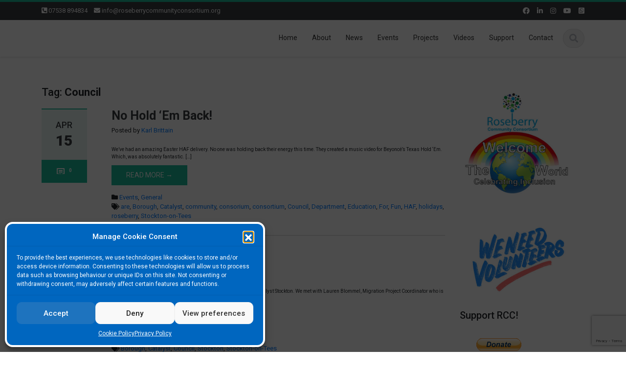

--- FILE ---
content_type: text/html; charset=UTF-8
request_url: https://roseberrycommunityconsortium.org/tag/council/
body_size: 17282
content:
<!DOCTYPE html>

<html lang="en-GB">
<head>
    
    <meta charset="UTF-8">
    <meta name="viewport" content="width=device-width">
    <link rel="profile" href="http://gmpg.org/xfn/11">
    <link rel="pingback" href="https://roseberrycommunityconsortium.org/xmlrpc.php">

          <script type="text/javascript">
        home_slider_pagination = 0;
      </script>
    
          <script type="text/javascript">
        home_slider_nav = 0;
      </script>
    
    
    <meta name='robots' content='index, follow, max-image-preview:large, max-snippet:-1, max-video-preview:-1' />

	<!-- This site is optimized with the Yoast SEO plugin v26.7 - https://yoast.com/wordpress/plugins/seo/ -->
	<title>Council Archives -</title>
	<link rel="canonical" href="https://roseberrycommunityconsortium.org/tag/council/" />
	<meta property="og:locale" content="en_GB" />
	<meta property="og:type" content="article" />
	<meta property="og:title" content="Council Archives -" />
	<meta property="og:url" content="https://roseberrycommunityconsortium.org/tag/council/" />
	<meta name="twitter:card" content="summary_large_image" />
	<script type="application/ld+json" class="yoast-schema-graph">{"@context":"https://schema.org","@graph":[{"@type":"CollectionPage","@id":"https://roseberrycommunityconsortium.org/tag/council/","url":"https://roseberrycommunityconsortium.org/tag/council/","name":"Council Archives -","isPartOf":{"@id":"https://roseberrycommunityconsortium.org/#website"},"primaryImageOfPage":{"@id":"https://roseberrycommunityconsortium.org/tag/council/#primaryimage"},"image":{"@id":"https://roseberrycommunityconsortium.org/tag/council/#primaryimage"},"thumbnailUrl":"https://roseberrycommunityconsortium.org/wp-content/uploads/2024/04/IMG_7297.jpeg","breadcrumb":{"@id":"https://roseberrycommunityconsortium.org/tag/council/#breadcrumb"},"inLanguage":"en-GB"},{"@type":"ImageObject","inLanguage":"en-GB","@id":"https://roseberrycommunityconsortium.org/tag/council/#primaryimage","url":"https://roseberrycommunityconsortium.org/wp-content/uploads/2024/04/IMG_7297.jpeg","contentUrl":"https://roseberrycommunityconsortium.org/wp-content/uploads/2024/04/IMG_7297.jpeg","width":1684,"height":926,"caption":"Screenshot"},{"@type":"BreadcrumbList","@id":"https://roseberrycommunityconsortium.org/tag/council/#breadcrumb","itemListElement":[{"@type":"ListItem","position":1,"name":"Home","item":"https://roseberrycommunityconsortium.org/"},{"@type":"ListItem","position":2,"name":"Council"}]},{"@type":"WebSite","@id":"https://roseberrycommunityconsortium.org/#website","url":"https://roseberrycommunityconsortium.org/","name":"","description":"","publisher":{"@id":"https://roseberrycommunityconsortium.org/#organization"},"potentialAction":[{"@type":"SearchAction","target":{"@type":"EntryPoint","urlTemplate":"https://roseberrycommunityconsortium.org/?s={search_term_string}"},"query-input":{"@type":"PropertyValueSpecification","valueRequired":true,"valueName":"search_term_string"}}],"inLanguage":"en-GB"},{"@type":"Organization","@id":"https://roseberrycommunityconsortium.org/#organization","name":"Roseberry Community Consortium","url":"https://roseberrycommunityconsortium.org/","logo":{"@type":"ImageObject","inLanguage":"en-GB","@id":"https://roseberrycommunityconsortium.org/#/schema/logo/image/","url":"https://roseberrycommunityconsortium.org/wp-content/uploads/2022/05/12360056_1071244789584736_6181342875082147331_n.jpg","contentUrl":"https://roseberrycommunityconsortium.org/wp-content/uploads/2022/05/12360056_1071244789584736_6181342875082147331_n.jpg","width":669,"height":548,"caption":"Roseberry Community Consortium"},"image":{"@id":"https://roseberrycommunityconsortium.org/#/schema/logo/image/"}}]}</script>
	<!-- / Yoast SEO plugin. -->


<link rel='dns-prefetch' href='//fonts.googleapis.com' />
<link rel="alternate" type="application/rss+xml" title=" &raquo; Feed" href="https://roseberrycommunityconsortium.org/feed/" />
<link rel="alternate" type="application/rss+xml" title=" &raquo; Comments Feed" href="https://roseberrycommunityconsortium.org/comments/feed/" />
<link rel="alternate" type="text/calendar" title=" &raquo; iCal Feed" href="https://roseberrycommunityconsortium.org/events/?ical=1" />
<link rel="alternate" type="application/rss+xml" title=" &raquo; Council Tag Feed" href="https://roseberrycommunityconsortium.org/tag/council/feed/" />
<style id='wp-img-auto-sizes-contain-inline-css' type='text/css'>
img:is([sizes=auto i],[sizes^="auto," i]){contain-intrinsic-size:3000px 1500px}
/*# sourceURL=wp-img-auto-sizes-contain-inline-css */
</style>
<link rel='stylesheet' id='ascent-google-font-css' href='https://fonts.googleapis.com/css?family=Roboto%3A100%2C100i%2C300%2C300i%2C400%2C400i%2C500%2C500i%2C700%2C700i%2C900%2C900i&#038;ver=6.9' type='text/css' media='all' />
<link rel='stylesheet' id='bootstrap-css' href='https://roseberrycommunityconsortium.org/wp-content/themes/ascent/assets/resources/bootstrap/css/bootstrap.min.css?ver=6.9' type='text/css' media='all' />
<link rel='stylesheet' id='swipebox-css' href='https://roseberrycommunityconsortium.org/wp-content/themes/ascent/assets/css/minified/swipebox.min.css?ver=6.9' type='text/css' media='all' />
<link rel='stylesheet' id='owl-carousel-css' href='https://roseberrycommunityconsortium.org/wp-content/themes/ascent/assets/css/minified/owl.carousel.min.css?ver=6.9' type='text/css' media='all' />
<link rel='stylesheet' id='owl-theme-css' href='https://roseberrycommunityconsortium.org/wp-content/themes/ascent/assets/css/minified/owl.theme.default.min.css?ver=6.9' type='text/css' media='all' />
<link rel='stylesheet' id='ascent-animations-css' href='https://roseberrycommunityconsortium.org/wp-content/themes/ascent/assets/css/minified/animations.min.css?ver=6.9' type='text/css' media='all' />
<link rel='stylesheet' id='meanmenu-css' href='https://roseberrycommunityconsortium.org/wp-content/themes/ascent/assets/css/minified/meanmenu.min.css?ver=6.9' type='text/css' media='all' />
<link rel='stylesheet' id='bootstrap-wp-css' href='https://roseberrycommunityconsortium.org/wp-content/themes/ascent/assets/css/minified/bootstrap-wp.min.css?ver=6.9' type='text/css' media='all' />
<link rel='stylesheet' id='ascent-main-css' href='https://roseberrycommunityconsortium.org/wp-content/themes/ascent/assets/css/minified/main.min.css?ver=6.9' type='text/css' media='all' />
<link rel='stylesheet' id='ascent-style-css' href='https://roseberrycommunityconsortium.org/wp-content/themes/ascent/style.css?ver=6.9' type='text/css' media='all' />
<link rel='stylesheet' id='dashicons-css' href='https://roseberrycommunityconsortium.org/wp-includes/css/dashicons.min.css?ver=6.9' type='text/css' media='all' />
<link rel='stylesheet' id='tec-variables-skeleton-css' href='https://roseberrycommunityconsortium.org/wp-content/plugins/event-tickets/common/build/css/variables-skeleton.css?ver=6.10.1' type='text/css' media='all' />
<link rel='stylesheet' id='tec-variables-full-css' href='https://roseberrycommunityconsortium.org/wp-content/plugins/event-tickets/common/build/css/variables-full.css?ver=6.10.1' type='text/css' media='all' />
<link rel='stylesheet' id='tribe-common-skeleton-style-css' href='https://roseberrycommunityconsortium.org/wp-content/plugins/event-tickets/common/build/css/common-skeleton.css?ver=6.10.1' type='text/css' media='all' />
<link rel='stylesheet' id='tribe-common-full-style-css' href='https://roseberrycommunityconsortium.org/wp-content/plugins/event-tickets/common/build/css/common-full.css?ver=6.10.1' type='text/css' media='all' />
<link rel='stylesheet' id='event-tickets-tickets-css-css' href='https://roseberrycommunityconsortium.org/wp-content/plugins/event-tickets/build/css/tickets.css?ver=5.27.3' type='text/css' media='all' />
<link rel='stylesheet' id='event-tickets-tickets-rsvp-css-css' href='https://roseberrycommunityconsortium.org/wp-content/plugins/event-tickets/build/css/rsvp-v1.css?ver=5.27.3' type='text/css' media='all' />
<style id='wp-emoji-styles-inline-css' type='text/css'>

	img.wp-smiley, img.emoji {
		display: inline !important;
		border: none !important;
		box-shadow: none !important;
		height: 1em !important;
		width: 1em !important;
		margin: 0 0.07em !important;
		vertical-align: -0.1em !important;
		background: none !important;
		padding: 0 !important;
	}
/*# sourceURL=wp-emoji-styles-inline-css */
</style>
<link rel='stylesheet' id='wp-block-library-css' href='https://roseberrycommunityconsortium.org/wp-includes/css/dist/block-library/style.min.css?ver=6.9' type='text/css' media='all' />
<style id='wp-block-heading-inline-css' type='text/css'>
h1:where(.wp-block-heading).has-background,h2:where(.wp-block-heading).has-background,h3:where(.wp-block-heading).has-background,h4:where(.wp-block-heading).has-background,h5:where(.wp-block-heading).has-background,h6:where(.wp-block-heading).has-background{padding:1.25em 2.375em}h1.has-text-align-left[style*=writing-mode]:where([style*=vertical-lr]),h1.has-text-align-right[style*=writing-mode]:where([style*=vertical-rl]),h2.has-text-align-left[style*=writing-mode]:where([style*=vertical-lr]),h2.has-text-align-right[style*=writing-mode]:where([style*=vertical-rl]),h3.has-text-align-left[style*=writing-mode]:where([style*=vertical-lr]),h3.has-text-align-right[style*=writing-mode]:where([style*=vertical-rl]),h4.has-text-align-left[style*=writing-mode]:where([style*=vertical-lr]),h4.has-text-align-right[style*=writing-mode]:where([style*=vertical-rl]),h5.has-text-align-left[style*=writing-mode]:where([style*=vertical-lr]),h5.has-text-align-right[style*=writing-mode]:where([style*=vertical-rl]),h6.has-text-align-left[style*=writing-mode]:where([style*=vertical-lr]),h6.has-text-align-right[style*=writing-mode]:where([style*=vertical-rl]){rotate:180deg}
/*# sourceURL=https://roseberrycommunityconsortium.org/wp-includes/blocks/heading/style.min.css */
</style>
<style id='wp-block-image-inline-css' type='text/css'>
.wp-block-image>a,.wp-block-image>figure>a{display:inline-block}.wp-block-image img{box-sizing:border-box;height:auto;max-width:100%;vertical-align:bottom}@media not (prefers-reduced-motion){.wp-block-image img.hide{visibility:hidden}.wp-block-image img.show{animation:show-content-image .4s}}.wp-block-image[style*=border-radius] img,.wp-block-image[style*=border-radius]>a{border-radius:inherit}.wp-block-image.has-custom-border img{box-sizing:border-box}.wp-block-image.aligncenter{text-align:center}.wp-block-image.alignfull>a,.wp-block-image.alignwide>a{width:100%}.wp-block-image.alignfull img,.wp-block-image.alignwide img{height:auto;width:100%}.wp-block-image .aligncenter,.wp-block-image .alignleft,.wp-block-image .alignright,.wp-block-image.aligncenter,.wp-block-image.alignleft,.wp-block-image.alignright{display:table}.wp-block-image .aligncenter>figcaption,.wp-block-image .alignleft>figcaption,.wp-block-image .alignright>figcaption,.wp-block-image.aligncenter>figcaption,.wp-block-image.alignleft>figcaption,.wp-block-image.alignright>figcaption{caption-side:bottom;display:table-caption}.wp-block-image .alignleft{float:left;margin:.5em 1em .5em 0}.wp-block-image .alignright{float:right;margin:.5em 0 .5em 1em}.wp-block-image .aligncenter{margin-left:auto;margin-right:auto}.wp-block-image :where(figcaption){margin-bottom:1em;margin-top:.5em}.wp-block-image.is-style-circle-mask img{border-radius:9999px}@supports ((-webkit-mask-image:none) or (mask-image:none)) or (-webkit-mask-image:none){.wp-block-image.is-style-circle-mask img{border-radius:0;-webkit-mask-image:url('data:image/svg+xml;utf8,<svg viewBox="0 0 100 100" xmlns="http://www.w3.org/2000/svg"><circle cx="50" cy="50" r="50"/></svg>');mask-image:url('data:image/svg+xml;utf8,<svg viewBox="0 0 100 100" xmlns="http://www.w3.org/2000/svg"><circle cx="50" cy="50" r="50"/></svg>');mask-mode:alpha;-webkit-mask-position:center;mask-position:center;-webkit-mask-repeat:no-repeat;mask-repeat:no-repeat;-webkit-mask-size:contain;mask-size:contain}}:root :where(.wp-block-image.is-style-rounded img,.wp-block-image .is-style-rounded img){border-radius:9999px}.wp-block-image figure{margin:0}.wp-lightbox-container{display:flex;flex-direction:column;position:relative}.wp-lightbox-container img{cursor:zoom-in}.wp-lightbox-container img:hover+button{opacity:1}.wp-lightbox-container button{align-items:center;backdrop-filter:blur(16px) saturate(180%);background-color:#5a5a5a40;border:none;border-radius:4px;cursor:zoom-in;display:flex;height:20px;justify-content:center;opacity:0;padding:0;position:absolute;right:16px;text-align:center;top:16px;width:20px;z-index:100}@media not (prefers-reduced-motion){.wp-lightbox-container button{transition:opacity .2s ease}}.wp-lightbox-container button:focus-visible{outline:3px auto #5a5a5a40;outline:3px auto -webkit-focus-ring-color;outline-offset:3px}.wp-lightbox-container button:hover{cursor:pointer;opacity:1}.wp-lightbox-container button:focus{opacity:1}.wp-lightbox-container button:focus,.wp-lightbox-container button:hover,.wp-lightbox-container button:not(:hover):not(:active):not(.has-background){background-color:#5a5a5a40;border:none}.wp-lightbox-overlay{box-sizing:border-box;cursor:zoom-out;height:100vh;left:0;overflow:hidden;position:fixed;top:0;visibility:hidden;width:100%;z-index:100000}.wp-lightbox-overlay .close-button{align-items:center;cursor:pointer;display:flex;justify-content:center;min-height:40px;min-width:40px;padding:0;position:absolute;right:calc(env(safe-area-inset-right) + 16px);top:calc(env(safe-area-inset-top) + 16px);z-index:5000000}.wp-lightbox-overlay .close-button:focus,.wp-lightbox-overlay .close-button:hover,.wp-lightbox-overlay .close-button:not(:hover):not(:active):not(.has-background){background:none;border:none}.wp-lightbox-overlay .lightbox-image-container{height:var(--wp--lightbox-container-height);left:50%;overflow:hidden;position:absolute;top:50%;transform:translate(-50%,-50%);transform-origin:top left;width:var(--wp--lightbox-container-width);z-index:9999999999}.wp-lightbox-overlay .wp-block-image{align-items:center;box-sizing:border-box;display:flex;height:100%;justify-content:center;margin:0;position:relative;transform-origin:0 0;width:100%;z-index:3000000}.wp-lightbox-overlay .wp-block-image img{height:var(--wp--lightbox-image-height);min-height:var(--wp--lightbox-image-height);min-width:var(--wp--lightbox-image-width);width:var(--wp--lightbox-image-width)}.wp-lightbox-overlay .wp-block-image figcaption{display:none}.wp-lightbox-overlay button{background:none;border:none}.wp-lightbox-overlay .scrim{background-color:#fff;height:100%;opacity:.9;position:absolute;width:100%;z-index:2000000}.wp-lightbox-overlay.active{visibility:visible}@media not (prefers-reduced-motion){.wp-lightbox-overlay.active{animation:turn-on-visibility .25s both}.wp-lightbox-overlay.active img{animation:turn-on-visibility .35s both}.wp-lightbox-overlay.show-closing-animation:not(.active){animation:turn-off-visibility .35s both}.wp-lightbox-overlay.show-closing-animation:not(.active) img{animation:turn-off-visibility .25s both}.wp-lightbox-overlay.zoom.active{animation:none;opacity:1;visibility:visible}.wp-lightbox-overlay.zoom.active .lightbox-image-container{animation:lightbox-zoom-in .4s}.wp-lightbox-overlay.zoom.active .lightbox-image-container img{animation:none}.wp-lightbox-overlay.zoom.active .scrim{animation:turn-on-visibility .4s forwards}.wp-lightbox-overlay.zoom.show-closing-animation:not(.active){animation:none}.wp-lightbox-overlay.zoom.show-closing-animation:not(.active) .lightbox-image-container{animation:lightbox-zoom-out .4s}.wp-lightbox-overlay.zoom.show-closing-animation:not(.active) .lightbox-image-container img{animation:none}.wp-lightbox-overlay.zoom.show-closing-animation:not(.active) .scrim{animation:turn-off-visibility .4s forwards}}@keyframes show-content-image{0%{visibility:hidden}99%{visibility:hidden}to{visibility:visible}}@keyframes turn-on-visibility{0%{opacity:0}to{opacity:1}}@keyframes turn-off-visibility{0%{opacity:1;visibility:visible}99%{opacity:0;visibility:visible}to{opacity:0;visibility:hidden}}@keyframes lightbox-zoom-in{0%{transform:translate(calc((-100vw + var(--wp--lightbox-scrollbar-width))/2 + var(--wp--lightbox-initial-left-position)),calc(-50vh + var(--wp--lightbox-initial-top-position))) scale(var(--wp--lightbox-scale))}to{transform:translate(-50%,-50%) scale(1)}}@keyframes lightbox-zoom-out{0%{transform:translate(-50%,-50%) scale(1);visibility:visible}99%{visibility:visible}to{transform:translate(calc((-100vw + var(--wp--lightbox-scrollbar-width))/2 + var(--wp--lightbox-initial-left-position)),calc(-50vh + var(--wp--lightbox-initial-top-position))) scale(var(--wp--lightbox-scale));visibility:hidden}}
/*# sourceURL=https://roseberrycommunityconsortium.org/wp-includes/blocks/image/style.min.css */
</style>
<style id='wp-block-latest-posts-inline-css' type='text/css'>
.wp-block-latest-posts{box-sizing:border-box}.wp-block-latest-posts.alignleft{margin-right:2em}.wp-block-latest-posts.alignright{margin-left:2em}.wp-block-latest-posts.wp-block-latest-posts__list{list-style:none}.wp-block-latest-posts.wp-block-latest-posts__list li{clear:both;overflow-wrap:break-word}.wp-block-latest-posts.is-grid{display:flex;flex-wrap:wrap}.wp-block-latest-posts.is-grid li{margin:0 1.25em 1.25em 0;width:100%}@media (min-width:600px){.wp-block-latest-posts.columns-2 li{width:calc(50% - .625em)}.wp-block-latest-posts.columns-2 li:nth-child(2n){margin-right:0}.wp-block-latest-posts.columns-3 li{width:calc(33.33333% - .83333em)}.wp-block-latest-posts.columns-3 li:nth-child(3n){margin-right:0}.wp-block-latest-posts.columns-4 li{width:calc(25% - .9375em)}.wp-block-latest-posts.columns-4 li:nth-child(4n){margin-right:0}.wp-block-latest-posts.columns-5 li{width:calc(20% - 1em)}.wp-block-latest-posts.columns-5 li:nth-child(5n){margin-right:0}.wp-block-latest-posts.columns-6 li{width:calc(16.66667% - 1.04167em)}.wp-block-latest-posts.columns-6 li:nth-child(6n){margin-right:0}}:root :where(.wp-block-latest-posts.is-grid){padding:0}:root :where(.wp-block-latest-posts.wp-block-latest-posts__list){padding-left:0}.wp-block-latest-posts__post-author,.wp-block-latest-posts__post-date{display:block;font-size:.8125em}.wp-block-latest-posts__post-excerpt,.wp-block-latest-posts__post-full-content{margin-bottom:1em;margin-top:.5em}.wp-block-latest-posts__featured-image a{display:inline-block}.wp-block-latest-posts__featured-image img{height:auto;max-width:100%;width:auto}.wp-block-latest-posts__featured-image.alignleft{float:left;margin-right:1em}.wp-block-latest-posts__featured-image.alignright{float:right;margin-left:1em}.wp-block-latest-posts__featured-image.aligncenter{margin-bottom:1em;text-align:center}
/*# sourceURL=https://roseberrycommunityconsortium.org/wp-includes/blocks/latest-posts/style.min.css */
</style>
<style id='wp-block-columns-inline-css' type='text/css'>
.wp-block-columns{box-sizing:border-box;display:flex;flex-wrap:wrap!important}@media (min-width:782px){.wp-block-columns{flex-wrap:nowrap!important}}.wp-block-columns{align-items:normal!important}.wp-block-columns.are-vertically-aligned-top{align-items:flex-start}.wp-block-columns.are-vertically-aligned-center{align-items:center}.wp-block-columns.are-vertically-aligned-bottom{align-items:flex-end}@media (max-width:781px){.wp-block-columns:not(.is-not-stacked-on-mobile)>.wp-block-column{flex-basis:100%!important}}@media (min-width:782px){.wp-block-columns:not(.is-not-stacked-on-mobile)>.wp-block-column{flex-basis:0;flex-grow:1}.wp-block-columns:not(.is-not-stacked-on-mobile)>.wp-block-column[style*=flex-basis]{flex-grow:0}}.wp-block-columns.is-not-stacked-on-mobile{flex-wrap:nowrap!important}.wp-block-columns.is-not-stacked-on-mobile>.wp-block-column{flex-basis:0;flex-grow:1}.wp-block-columns.is-not-stacked-on-mobile>.wp-block-column[style*=flex-basis]{flex-grow:0}:where(.wp-block-columns){margin-bottom:1.75em}:where(.wp-block-columns.has-background){padding:1.25em 2.375em}.wp-block-column{flex-grow:1;min-width:0;overflow-wrap:break-word;word-break:break-word}.wp-block-column.is-vertically-aligned-top{align-self:flex-start}.wp-block-column.is-vertically-aligned-center{align-self:center}.wp-block-column.is-vertically-aligned-bottom{align-self:flex-end}.wp-block-column.is-vertically-aligned-stretch{align-self:stretch}.wp-block-column.is-vertically-aligned-bottom,.wp-block-column.is-vertically-aligned-center,.wp-block-column.is-vertically-aligned-top{width:100%}
/*# sourceURL=https://roseberrycommunityconsortium.org/wp-includes/blocks/columns/style.min.css */
</style>
<style id='wp-block-group-inline-css' type='text/css'>
.wp-block-group{box-sizing:border-box}:where(.wp-block-group.wp-block-group-is-layout-constrained){position:relative}
/*# sourceURL=https://roseberrycommunityconsortium.org/wp-includes/blocks/group/style.min.css */
</style>
<style id='wp-block-paragraph-inline-css' type='text/css'>
.is-small-text{font-size:.875em}.is-regular-text{font-size:1em}.is-large-text{font-size:2.25em}.is-larger-text{font-size:3em}.has-drop-cap:not(:focus):first-letter{float:left;font-size:8.4em;font-style:normal;font-weight:100;line-height:.68;margin:.05em .1em 0 0;text-transform:uppercase}body.rtl .has-drop-cap:not(:focus):first-letter{float:none;margin-left:.1em}p.has-drop-cap.has-background{overflow:hidden}:root :where(p.has-background){padding:1.25em 2.375em}:where(p.has-text-color:not(.has-link-color)) a{color:inherit}p.has-text-align-left[style*="writing-mode:vertical-lr"],p.has-text-align-right[style*="writing-mode:vertical-rl"]{rotate:180deg}
/*# sourceURL=https://roseberrycommunityconsortium.org/wp-includes/blocks/paragraph/style.min.css */
</style>
<style id='global-styles-inline-css' type='text/css'>
:root{--wp--preset--aspect-ratio--square: 1;--wp--preset--aspect-ratio--4-3: 4/3;--wp--preset--aspect-ratio--3-4: 3/4;--wp--preset--aspect-ratio--3-2: 3/2;--wp--preset--aspect-ratio--2-3: 2/3;--wp--preset--aspect-ratio--16-9: 16/9;--wp--preset--aspect-ratio--9-16: 9/16;--wp--preset--color--black: #000000;--wp--preset--color--cyan-bluish-gray: #abb8c3;--wp--preset--color--white: #ffffff;--wp--preset--color--pale-pink: #f78da7;--wp--preset--color--vivid-red: #cf2e2e;--wp--preset--color--luminous-vivid-orange: #ff6900;--wp--preset--color--luminous-vivid-amber: #fcb900;--wp--preset--color--light-green-cyan: #7bdcb5;--wp--preset--color--vivid-green-cyan: #00d084;--wp--preset--color--pale-cyan-blue: #8ed1fc;--wp--preset--color--vivid-cyan-blue: #0693e3;--wp--preset--color--vivid-purple: #9b51e0;--wp--preset--gradient--vivid-cyan-blue-to-vivid-purple: linear-gradient(135deg,rgb(6,147,227) 0%,rgb(155,81,224) 100%);--wp--preset--gradient--light-green-cyan-to-vivid-green-cyan: linear-gradient(135deg,rgb(122,220,180) 0%,rgb(0,208,130) 100%);--wp--preset--gradient--luminous-vivid-amber-to-luminous-vivid-orange: linear-gradient(135deg,rgb(252,185,0) 0%,rgb(255,105,0) 100%);--wp--preset--gradient--luminous-vivid-orange-to-vivid-red: linear-gradient(135deg,rgb(255,105,0) 0%,rgb(207,46,46) 100%);--wp--preset--gradient--very-light-gray-to-cyan-bluish-gray: linear-gradient(135deg,rgb(238,238,238) 0%,rgb(169,184,195) 100%);--wp--preset--gradient--cool-to-warm-spectrum: linear-gradient(135deg,rgb(74,234,220) 0%,rgb(151,120,209) 20%,rgb(207,42,186) 40%,rgb(238,44,130) 60%,rgb(251,105,98) 80%,rgb(254,248,76) 100%);--wp--preset--gradient--blush-light-purple: linear-gradient(135deg,rgb(255,206,236) 0%,rgb(152,150,240) 100%);--wp--preset--gradient--blush-bordeaux: linear-gradient(135deg,rgb(254,205,165) 0%,rgb(254,45,45) 50%,rgb(107,0,62) 100%);--wp--preset--gradient--luminous-dusk: linear-gradient(135deg,rgb(255,203,112) 0%,rgb(199,81,192) 50%,rgb(65,88,208) 100%);--wp--preset--gradient--pale-ocean: linear-gradient(135deg,rgb(255,245,203) 0%,rgb(182,227,212) 50%,rgb(51,167,181) 100%);--wp--preset--gradient--electric-grass: linear-gradient(135deg,rgb(202,248,128) 0%,rgb(113,206,126) 100%);--wp--preset--gradient--midnight: linear-gradient(135deg,rgb(2,3,129) 0%,rgb(40,116,252) 100%);--wp--preset--font-size--small: 13px;--wp--preset--font-size--medium: 20px;--wp--preset--font-size--large: 36px;--wp--preset--font-size--x-large: 42px;--wp--preset--spacing--20: 0.44rem;--wp--preset--spacing--30: 0.67rem;--wp--preset--spacing--40: 1rem;--wp--preset--spacing--50: 1.5rem;--wp--preset--spacing--60: 2.25rem;--wp--preset--spacing--70: 3.38rem;--wp--preset--spacing--80: 5.06rem;--wp--preset--shadow--natural: 6px 6px 9px rgba(0, 0, 0, 0.2);--wp--preset--shadow--deep: 12px 12px 50px rgba(0, 0, 0, 0.4);--wp--preset--shadow--sharp: 6px 6px 0px rgba(0, 0, 0, 0.2);--wp--preset--shadow--outlined: 6px 6px 0px -3px rgb(255, 255, 255), 6px 6px rgb(0, 0, 0);--wp--preset--shadow--crisp: 6px 6px 0px rgb(0, 0, 0);}:where(.is-layout-flex){gap: 0.5em;}:where(.is-layout-grid){gap: 0.5em;}body .is-layout-flex{display: flex;}.is-layout-flex{flex-wrap: wrap;align-items: center;}.is-layout-flex > :is(*, div){margin: 0;}body .is-layout-grid{display: grid;}.is-layout-grid > :is(*, div){margin: 0;}:where(.wp-block-columns.is-layout-flex){gap: 2em;}:where(.wp-block-columns.is-layout-grid){gap: 2em;}:where(.wp-block-post-template.is-layout-flex){gap: 1.25em;}:where(.wp-block-post-template.is-layout-grid){gap: 1.25em;}.has-black-color{color: var(--wp--preset--color--black) !important;}.has-cyan-bluish-gray-color{color: var(--wp--preset--color--cyan-bluish-gray) !important;}.has-white-color{color: var(--wp--preset--color--white) !important;}.has-pale-pink-color{color: var(--wp--preset--color--pale-pink) !important;}.has-vivid-red-color{color: var(--wp--preset--color--vivid-red) !important;}.has-luminous-vivid-orange-color{color: var(--wp--preset--color--luminous-vivid-orange) !important;}.has-luminous-vivid-amber-color{color: var(--wp--preset--color--luminous-vivid-amber) !important;}.has-light-green-cyan-color{color: var(--wp--preset--color--light-green-cyan) !important;}.has-vivid-green-cyan-color{color: var(--wp--preset--color--vivid-green-cyan) !important;}.has-pale-cyan-blue-color{color: var(--wp--preset--color--pale-cyan-blue) !important;}.has-vivid-cyan-blue-color{color: var(--wp--preset--color--vivid-cyan-blue) !important;}.has-vivid-purple-color{color: var(--wp--preset--color--vivid-purple) !important;}.has-black-background-color{background-color: var(--wp--preset--color--black) !important;}.has-cyan-bluish-gray-background-color{background-color: var(--wp--preset--color--cyan-bluish-gray) !important;}.has-white-background-color{background-color: var(--wp--preset--color--white) !important;}.has-pale-pink-background-color{background-color: var(--wp--preset--color--pale-pink) !important;}.has-vivid-red-background-color{background-color: var(--wp--preset--color--vivid-red) !important;}.has-luminous-vivid-orange-background-color{background-color: var(--wp--preset--color--luminous-vivid-orange) !important;}.has-luminous-vivid-amber-background-color{background-color: var(--wp--preset--color--luminous-vivid-amber) !important;}.has-light-green-cyan-background-color{background-color: var(--wp--preset--color--light-green-cyan) !important;}.has-vivid-green-cyan-background-color{background-color: var(--wp--preset--color--vivid-green-cyan) !important;}.has-pale-cyan-blue-background-color{background-color: var(--wp--preset--color--pale-cyan-blue) !important;}.has-vivid-cyan-blue-background-color{background-color: var(--wp--preset--color--vivid-cyan-blue) !important;}.has-vivid-purple-background-color{background-color: var(--wp--preset--color--vivid-purple) !important;}.has-black-border-color{border-color: var(--wp--preset--color--black) !important;}.has-cyan-bluish-gray-border-color{border-color: var(--wp--preset--color--cyan-bluish-gray) !important;}.has-white-border-color{border-color: var(--wp--preset--color--white) !important;}.has-pale-pink-border-color{border-color: var(--wp--preset--color--pale-pink) !important;}.has-vivid-red-border-color{border-color: var(--wp--preset--color--vivid-red) !important;}.has-luminous-vivid-orange-border-color{border-color: var(--wp--preset--color--luminous-vivid-orange) !important;}.has-luminous-vivid-amber-border-color{border-color: var(--wp--preset--color--luminous-vivid-amber) !important;}.has-light-green-cyan-border-color{border-color: var(--wp--preset--color--light-green-cyan) !important;}.has-vivid-green-cyan-border-color{border-color: var(--wp--preset--color--vivid-green-cyan) !important;}.has-pale-cyan-blue-border-color{border-color: var(--wp--preset--color--pale-cyan-blue) !important;}.has-vivid-cyan-blue-border-color{border-color: var(--wp--preset--color--vivid-cyan-blue) !important;}.has-vivid-purple-border-color{border-color: var(--wp--preset--color--vivid-purple) !important;}.has-vivid-cyan-blue-to-vivid-purple-gradient-background{background: var(--wp--preset--gradient--vivid-cyan-blue-to-vivid-purple) !important;}.has-light-green-cyan-to-vivid-green-cyan-gradient-background{background: var(--wp--preset--gradient--light-green-cyan-to-vivid-green-cyan) !important;}.has-luminous-vivid-amber-to-luminous-vivid-orange-gradient-background{background: var(--wp--preset--gradient--luminous-vivid-amber-to-luminous-vivid-orange) !important;}.has-luminous-vivid-orange-to-vivid-red-gradient-background{background: var(--wp--preset--gradient--luminous-vivid-orange-to-vivid-red) !important;}.has-very-light-gray-to-cyan-bluish-gray-gradient-background{background: var(--wp--preset--gradient--very-light-gray-to-cyan-bluish-gray) !important;}.has-cool-to-warm-spectrum-gradient-background{background: var(--wp--preset--gradient--cool-to-warm-spectrum) !important;}.has-blush-light-purple-gradient-background{background: var(--wp--preset--gradient--blush-light-purple) !important;}.has-blush-bordeaux-gradient-background{background: var(--wp--preset--gradient--blush-bordeaux) !important;}.has-luminous-dusk-gradient-background{background: var(--wp--preset--gradient--luminous-dusk) !important;}.has-pale-ocean-gradient-background{background: var(--wp--preset--gradient--pale-ocean) !important;}.has-electric-grass-gradient-background{background: var(--wp--preset--gradient--electric-grass) !important;}.has-midnight-gradient-background{background: var(--wp--preset--gradient--midnight) !important;}.has-small-font-size{font-size: var(--wp--preset--font-size--small) !important;}.has-medium-font-size{font-size: var(--wp--preset--font-size--medium) !important;}.has-large-font-size{font-size: var(--wp--preset--font-size--large) !important;}.has-x-large-font-size{font-size: var(--wp--preset--font-size--x-large) !important;}
:where(.wp-block-columns.is-layout-flex){gap: 2em;}:where(.wp-block-columns.is-layout-grid){gap: 2em;}
/*# sourceURL=global-styles-inline-css */
</style>
<style id='core-block-supports-inline-css' type='text/css'>
.wp-container-core-columns-is-layout-9d6595d7{flex-wrap:nowrap;}
/*# sourceURL=core-block-supports-inline-css */
</style>

<style id='classic-theme-styles-inline-css' type='text/css'>
/*! This file is auto-generated */
.wp-block-button__link{color:#fff;background-color:#32373c;border-radius:9999px;box-shadow:none;text-decoration:none;padding:calc(.667em + 2px) calc(1.333em + 2px);font-size:1.125em}.wp-block-file__button{background:#32373c;color:#fff;text-decoration:none}
/*# sourceURL=/wp-includes/css/classic-themes.min.css */
</style>
<link rel='stylesheet' id='contact-form-7-css' href='https://roseberrycommunityconsortium.org/wp-content/plugins/contact-form-7/includes/css/styles.css?ver=6.1.4' type='text/css' media='all' />
<link rel='stylesheet' id='stripe-handler-ng-style-css' href='https://roseberrycommunityconsortium.org/wp-content/plugins/stripe-payments/public/assets/css/public.css?ver=2.0.96' type='text/css' media='all' />
<link rel='stylesheet' id='tml-bootstrap-css-css' href='https://roseberrycommunityconsortium.org/wp-content/plugins/testimonial-maker/assets/css/bootstrap.css?ver=6.9' type='text/css' media='all' />
<link rel='stylesheet' id='tml-font-awesome-css-css' href='https://roseberrycommunityconsortium.org/wp-content/plugins/testimonial-maker/assets/css/font-awesome.css?ver=6.9' type='text/css' media='all' />
<link rel='stylesheet' id='tml-owl-carousel-css-css' href='https://roseberrycommunityconsortium.org/wp-content/plugins/testimonial-maker/assets/css/owl.carousel.min.css?ver=6.9' type='text/css' media='all' />
<link rel='stylesheet' id='tml-owl-theme-css-css' href='https://roseberrycommunityconsortium.org/wp-content/plugins/testimonial-maker/assets/css/owl.theme.min.css?ver=6.9' type='text/css' media='all' />
<link rel='stylesheet' id='tml-owl-transitions-css-css' href='https://roseberrycommunityconsortium.org/wp-content/plugins/testimonial-maker/assets/css/owl.transitions.css?ver=6.9' type='text/css' media='all' />
<link rel='stylesheet' id='cmplz-general-css' href='https://roseberrycommunityconsortium.org/wp-content/plugins/complianz-gdpr/assets/css/cookieblocker.min.css?ver=1765942404' type='text/css' media='all' />
<link rel='stylesheet' id='OCSWCF-style-css-css' href='https://roseberrycommunityconsortium.org/wp-content/plugins/signature-with-contact-form-7/includes/css/style.css?ver=2.0.0' type='text/css' media='all' />
<script type="text/javascript" src="https://roseberrycommunityconsortium.org/wp-includes/js/jquery/jquery.min.js?ver=3.7.1" id="jquery-core-js"></script>
<script type="text/javascript" src="https://roseberrycommunityconsortium.org/wp-includes/js/jquery/jquery-migrate.min.js?ver=3.4.1" id="jquery-migrate-js"></script>
<script type="text/javascript" src="https://roseberrycommunityconsortium.org/wp-content/themes/ascent/assets/resources/bootstrap/js/bootstrap.min.js?ver=6.9" id="bootstrap-js"></script>
<script type="text/javascript" src="https://roseberrycommunityconsortium.org/wp-content/themes/ascent/assets/js/minified/bootstrap-wp.min.js?ver=6.9" id="ascent-bootstrapwp-js"></script>
<script type="text/javascript" src="https://roseberrycommunityconsortium.org/wp-content/themes/ascent/assets/js/minified/jquery.swipebox.min.js?ver=6.9" id="swipebox-js"></script>
<script type="text/javascript" src="https://roseberrycommunityconsortium.org/wp-content/themes/ascent/assets/js/minified/swipebox-config.min.js?ver=6.9" id="ascent-swipebox-config-js"></script>
<script type="text/javascript" src="https://roseberrycommunityconsortium.org/wp-content/themes/ascent/assets/js/minified/owl.carousel.min.js?ver=6.9" id="owl-carousel-js"></script>
<script type="text/javascript" src="https://roseberrycommunityconsortium.org/wp-content/themes/ascent/assets/js/minified/jquery.appear.min.js?ver=6.9" id="appear-js"></script>
<script type="text/javascript" src="https://roseberrycommunityconsortium.org/wp-content/themes/ascent/assets/js/minified/jquery.meanmenu.min.js?ver=6.9" id="meanmenu-js"></script>
<script type="text/javascript" src="https://roseberrycommunityconsortium.org/wp-content/themes/ascent/assets/js/minified/jquery.velocity.min.js?ver=6.9" id="velocity-js"></script>
<script type="text/javascript" src="https://roseberrycommunityconsortium.org/wp-content/themes/ascent/assets/js/minified/appear.config.min.js?ver=6.9" id="ascent-appear-config-js"></script>
<script type="text/javascript" src="https://roseberrycommunityconsortium.org/wp-content/themes/ascent/assets/js/minified/main.min.js?ver=6.9" id="ascent-themejs-js"></script>
<script type="text/javascript" src="https://roseberrycommunityconsortium.org/wp-content/plugins/signature-with-contact-form-7/includes/js/front.js?ver=2.0.0" id="OCSWCF-front-js-js"></script>
<script type="text/javascript" src="https://roseberrycommunityconsortium.org/wp-content/plugins/signature-with-contact-form-7/includes/js/signature_pad.js?ver=2.0.0" id="OCSWCF-jquery-sign-js-js"></script>
<link rel="https://api.w.org/" href="https://roseberrycommunityconsortium.org/wp-json/" /><link rel="alternate" title="JSON" type="application/json" href="https://roseberrycommunityconsortium.org/wp-json/wp/v2/tags/27" /><link rel="EditURI" type="application/rsd+xml" title="RSD" href="https://roseberrycommunityconsortium.org/xmlrpc.php?rsd" />
<meta name="generator" content="WordPress 6.9" />
<meta name="et-api-version" content="v1"><meta name="et-api-origin" content="https://roseberrycommunityconsortium.org"><link rel="https://theeventscalendar.com/" href="https://roseberrycommunityconsortium.org/wp-json/tribe/tickets/v1/" /><meta name="tec-api-version" content="v1"><meta name="tec-api-origin" content="https://roseberrycommunityconsortium.org"><link rel="alternate" href="https://roseberrycommunityconsortium.org/wp-json/tribe/events/v1/events/?tags=council" />			<style>.cmplz-hidden {
					display: none !important;
				}</style><style type='text/css' id='dynamic-css'>

</style>    <style type="text/css">
    
    
            #colophon {
            border-color: #ff7d00;
        }
    
            #colophon {
            background-color: #ff7d00;
        }
                #footer-info {
            background-color: #00aef1;
        }
        </style>

                <style>
        body, h1, h2, h3, h4, h5, h6, p, * {
            font-family: 'Roboto', sans-serif, arial;
        }
      </style>
      </head>

<body data-cmplz=1 class="archive tag tag-council tag-27 wp-theme-ascent tribe-no-js tec-no-tickets-on-recurring tec-no-rsvp-on-recurring group-blog tribe-theme-ascent">

  
  
    
    <header id="masthead" class="site-header" role="banner">

        
        <div class="header-top">
            <div class="container">
                <div class="row">

                    <div class="col-md-6">
                        
<div class="mail-info">
    
                <span class="phone-info"><i class="fas fa-phone-square-alt"></i> <a href="tel:07538 894834">07538 894834</a></span>
    
            <span><i class="fas fa-envelope"></i> <a href="mailto:info@roseberrycommunityconsortium.org">info@roseberrycommunityconsortium.org</a></span>
    
</div>                    </div>

                    <div class="col-md-6">
                        
<div class="header-social-icon-wrap">

    <ul class="social-icons">
       <li class="social-icon"><a target="_blank" href="https://www.facebook.com/roseberrycommunityconsortium"><i class="fab fa-facebook"></i></a></li><li class="social-icon"><a target="_blank" href="https://www.linkedin.com/company/roseberry-community-consortium"><i class="fab fa-linkedin"></i></a></li><li class="social-icon"><a target="_blank" href="https://instagram.com/roseberrycommunityconsortium"><i class="fab fa-instagram"></i></a></li><li class="social-icon"><a target="_blank" href="https://www.youtube.com/channel/UCazbc97rtR9o5N6f8JtHQeg"><i class="fab fa-youtube"></i></a></li><li class="social-icon">
              <a target="_blank" href="https://api.whatsapp.com/send?phone=+447538894834&#038;text=%24wa_messagehttps%3A%2F%2Froseberrycommunityconsortium.org"><i class="fab fa-whatsapp-square"></i></a>
              </li>    </ul>
    
</div>
                    </div>

                </div>
            </div>
        </div>

        <div id="header-main" class="header-bottom">
            <div class="header-bottom-inner">
                <div class="container">
                    <div class="row">
                        <div class="col-md-3">

                            
<div id="logo">
    <div class="site-header-inner col-md-12">
        <div class="site-branding">
            <h1 class="site-title">
                                    <a href="https://roseberrycommunityconsortium.org/" title="" rel="home"></a>
                                </h1>
                    </div>
    </div>
</div>
                        </div><!--.col-md-3-->

                        <div class="col-md-9">
                            <div class="header-search pull-right">
                                <div id="header-search-button"><i class="fas fa-search"></i></div>
                            </div>
                            <div class="site-navigation pull-right">

                                
<nav class="main-menu">
    <ul id="menu-primary-menu" class="header-nav clearfix"><li id="menu-item-16" class="menu-item menu-item-type-custom menu-item-object-custom menu-item-home menu-item-16"><a href="https://roseberrycommunityconsortium.org/">Home</a></li>
<li id="menu-item-17" class="menu-item menu-item-type-post_type menu-item-object-page menu-item-has-children menu-item-17"><a href="https://roseberrycommunityconsortium.org/about/">About</a>
<ul class="sub-menu">
	<li id="menu-item-714" class="menu-item menu-item-type-custom menu-item-object-custom menu-item-has-children menu-item-714"><a href="#">Policies</a>
	<ul class="sub-menu">
		<li id="menu-item-716" class="menu-item menu-item-type-custom menu-item-object-custom menu-item-716"><a href="https://roseberrycommunityconsortium.org/policy/RCC%20Equal%20opportunities%20policy.pdf">Equal Opportunities Policy</a></li>
		<li id="menu-item-717" class="menu-item menu-item-type-custom menu-item-object-custom menu-item-717"><a href="https://roseberrycommunityconsortium.org/policy/RCC%20Equality-diversity-and-inclusion-policy.pdf">Equality Diversity &#038; Inclusion Policy</a></li>
		<li id="menu-item-718" class="menu-item menu-item-type-custom menu-item-object-custom menu-item-718"><a href="https://roseberrycommunityconsortium.org/policy/RCC%20GDPR%20Policy.pdf">GDPR Policy</a></li>
		<li id="menu-item-723" class="menu-item menu-item-type-custom menu-item-object-custom menu-item-723"><a href="https://roseberrycommunityconsortium.org/policy/RCC_health_and_safety_policy.pdf">Health &#038; Safety Policy</a></li>
		<li id="menu-item-720" class="menu-item menu-item-type-custom menu-item-object-custom menu-item-720"><a href="https://roseberrycommunityconsortium.org/policy/RCC%20Safer%20Recruitment%20Policy.pdf">Safer Recruitment Policy</a></li>
		<li id="menu-item-721" class="menu-item menu-item-type-custom menu-item-object-custom menu-item-721"><a href="https://roseberrycommunityconsortium.org/policy/RCC%20Social%20Value%20Policy.pdf">Social Value Policy</a></li>
		<li id="menu-item-722" class="menu-item menu-item-type-custom menu-item-object-custom menu-item-722"><a href="https://roseberrycommunityconsortium.org/policy/RCC%20Vulnerable%20Adult%20Policy%20.pdf">Vulnerable Adult Policy</a></li>
	</ul>
</li>
</ul>
</li>
<li id="menu-item-18" class="menu-item menu-item-type-post_type menu-item-object-page current_page_parent menu-item-18"><a href="https://roseberrycommunityconsortium.org/blog/">News</a></li>
<li id="menu-item-1067" class="menu-item menu-item-type-custom menu-item-object-custom menu-item-1067"><a href="https://www.roseberrycommunityconsortium.org/events/">Events</a></li>
<li id="menu-item-542" class="menu-item menu-item-type-custom menu-item-object-custom menu-item-has-children menu-item-542"><a href="#">Projects</a>
<ul class="sub-menu">
	<li id="menu-item-624" class="menu-item menu-item-type-post_type menu-item-object-page menu-item-624"><a href="https://roseberrycommunityconsortium.org/starmakerz/">StarmakerZ</a></li>
	<li id="menu-item-623" class="menu-item menu-item-type-post_type menu-item-object-page menu-item-623"><a href="https://roseberrycommunityconsortium.org/starmakerz-music-collective/">StarmakerZ Music Collective</a></li>
	<li id="menu-item-631" class="menu-item menu-item-type-post_type menu-item-object-page menu-item-631"><a href="https://roseberrycommunityconsortium.org/revise-2-rise/">Revise 2 Rise</a></li>
	<li id="menu-item-622" class="menu-item menu-item-type-post_type menu-item-object-page menu-item-622"><a href="https://roseberrycommunityconsortium.org/dyspraxia-support-group-teesside/">Neuro Network</a></li>
	<li id="menu-item-543" class="menu-item menu-item-type-post_type menu-item-object-page menu-item-543"><a href="https://roseberrycommunityconsortium.org/mindfull-mindset-maintenance/">Mindfull – Mindset Maintenance</a></li>
	<li id="menu-item-621" class="menu-item menu-item-type-post_type menu-item-object-page menu-item-621"><a href="https://roseberrycommunityconsortium.org/little-starts-parent-toddler-group/">Little Starts Parent &#038; Toddler Group</a></li>
	<li id="menu-item-630" class="menu-item menu-item-type-post_type menu-item-object-page menu-item-630"><a href="https://roseberrycommunityconsortium.org/street-safe-self-defence/">Street Safe Self-Defence</a></li>
	<li id="menu-item-701" class="menu-item menu-item-type-post_type menu-item-object-post menu-item-701"><a href="https://roseberrycommunityconsortium.org/stop-the-bull-stand-tall-against-bullying/">STOP THE BULL – Stand Tall Against Bullying</a></li>
</ul>
</li>
<li id="menu-item-453" class="menu-item menu-item-type-post_type menu-item-object-page menu-item-453"><a href="https://roseberrycommunityconsortium.org/videos/">Videos</a></li>
<li id="menu-item-129" class="menu-item menu-item-type-post_type menu-item-object-page menu-item-has-children menu-item-129"><a href="https://roseberrycommunityconsortium.org/support/">Support</a>
<ul class="sub-menu">
	<li id="menu-item-864" class="menu-item menu-item-type-post_type menu-item-object-page menu-item-864"><a href="https://roseberrycommunityconsortium.org/donation/">Donation</a></li>
	<li id="menu-item-255" class="menu-item menu-item-type-post_type menu-item-object-page menu-item-255"><a href="https://roseberrycommunityconsortium.org/volunteer/">Apply to Become a Volunteer</a></li>
	<li id="menu-item-865" class="menu-item menu-item-type-custom menu-item-object-custom menu-item-865"><a href="https://www.surveymonkey.com/r/3CGHWDW">Provide Feedback</a></li>
	<li id="menu-item-531" class="menu-item menu-item-type-custom menu-item-object-custom menu-item-531"><a href="https://www.justgiving.com/roseberrycommunityconsortium">JustGiving &#8211; Fundraise Online</a></li>
</ul>
</li>
<li id="menu-item-19" class="menu-item menu-item-type-post_type menu-item-object-page menu-item-has-children menu-item-19"><a href="https://roseberrycommunityconsortium.org/contact/">Contact</a>
<ul class="sub-menu">
	<li id="menu-item-1293" class="menu-item menu-item-type-post_type menu-item-object-page menu-item-1293"><a href="https://roseberrycommunityconsortium.org/consent/">Consent Forms</a></li>
</ul>
</li>
</ul></nav>
<div id="responsive-menu-container"></div>
                            </div><!-- .site-navigation -->
                        </div><!--.col-md-9-->
                    </div><!--.row-->
                </div><!-- .container -->
            </div><!--.header-bottom-inner-->
        </div><!--.header-bottom-->

        <div id="header-search-form-wrap" class="header-search-form-wrap">
   <div class="container">
      <form role="search" method="get" class="header-search-form search-form" action="https://roseberrycommunityconsortium.org/">
         <div class="control-group">
            <i class="fas fa-search"></i>  
            <input type="search" class="search-field" placeholder="Search &hellip;" value="" name="s" title="Search for:">
            <button class="search" type="submit"><i class="fas fa-search"></i></button>
         </div>
      </form>
   </div>
</div>

      
    </header><!-- #masthead -->

    
    


<div class="main-content">
    <div class="container">
        <div id="content" class="main-content-inner">

            
<div class="row">
    <div class="col-sm-12 col-md-9">
			<div class="content-padder">

		    
		        <header class="page-header">
		            <h1 class="page-title" itemprop="headline">Tag: <span>Council</span></h1>				</header><!-- .page-header -->

				
				
					
				    

<article itemtype="https://schema.org/CreativeWork" itemscope="itemscope" id="post-912" class="post-912 post type-post status-publish format-standard has-post-thumbnail hentry category-events category-general tag-are tag-borough tag-catalyst tag-community tag-consorium tag-consortium tag-council tag-department tag-education tag-for tag-fun tag-haf tag-holidays tag-roseberry tag-stockton-on-tees">
      	
	
    <div class="row">
	    	        <div class="post-meta-info col-sm-12 col-md-2">

	        	
	    	    <div class="entry-meta">
    		      	<time class="entry-time updated" itemprop="datePublished" datetime="2024-04-15T17:10:07+01:00"><i class="far fa-clock nt-mobile"></i> Apr<strong>15</strong></time>
	    	        <span class="comments_count clearfix entry-comments-link"><i class="fas fa-comment-dots nt-mobile"></i>  <a href="https://roseberrycommunityconsortium.org/no-hold-em-back/#respond">0</a></span>
	    	    </div><!-- .entry-meta -->

	        	
	      </div><!--.post-meta-info-->
	    

		<div class="post-content-wrap col-sm-12 col-md-10">

			
		    <header class="page-header">
				<h1 class="entry-title" itemprop="headline"><a href="https://roseberrycommunityconsortium.org/no-hold-em-back/" rel="bookmark">No Hold &#8216;Em Back!</a></h1>
				<span class="entry-author" itemtype="https://schema.org/Person" itemprop="author">
				    Posted by 				    <span class="author vcard entry-author-link">
					<a href="https://roseberrycommunityconsortium.org/author/karl/" title="Posts by Karl Brittain" rel="author">Karl Brittain</a>				    </span>
				</span>
		    </header><!-- .entry-header -->

		    
						    <div class="entry-summary" itemprop="text">

		    	
				<p>We’ve had an amazing Easter HAF delivery. No one was holding back their energy this time. They created a music video for Beyoncé’s Texas Hold ‘Em. Which, was absolutely fantastic. [&hellip;]</p>

				
				<a class="read-more" href="https://roseberrycommunityconsortium.org/no-hold-em-back/">Read More &rarr;</a>
			    </div><!-- .entry-summary -->

			
			
		    <footer class="footer-meta">
				
				    				    
				    						<div class="cat-tag-meta-wrap">
						    							<span class="cats-meta"><i class="fas fa-folder"></i> <a href="https://roseberrycommunityconsortium.org/category/events/" rel="category tag">Events</a>, <a href="https://roseberrycommunityconsortium.org/category/general/" rel="category tag">General</a></span>
						    						    							<span class="tags-meta"><i class="fas fa-tags"></i> <a href="https://roseberrycommunityconsortium.org/tag/are/" rel="tag">are</a>, <a href="https://roseberrycommunityconsortium.org/tag/borough/" rel="tag">Borough</a>, <a href="https://roseberrycommunityconsortium.org/tag/catalyst/" rel="tag">Catalyst</a>, <a href="https://roseberrycommunityconsortium.org/tag/community/" rel="tag">community</a>, <a href="https://roseberrycommunityconsortium.org/tag/consorium/" rel="tag">consorium</a>, <a href="https://roseberrycommunityconsortium.org/tag/consortium/" rel="tag">consortium</a>, <a href="https://roseberrycommunityconsortium.org/tag/council/" rel="tag">Council</a>, <a href="https://roseberrycommunityconsortium.org/tag/department/" rel="tag">Department</a>, <a href="https://roseberrycommunityconsortium.org/tag/education/" rel="tag">Education</a>, <a href="https://roseberrycommunityconsortium.org/tag/for/" rel="tag">For</a>, <a href="https://roseberrycommunityconsortium.org/tag/fun/" rel="tag">Fun</a>, <a href="https://roseberrycommunityconsortium.org/tag/haf/" rel="tag">HAF</a>, <a href="https://roseberrycommunityconsortium.org/tag/holidays/" rel="tag">holidays</a>, <a href="https://roseberrycommunityconsortium.org/tag/roseberry/" rel="tag">roseberry</a>, <a href="https://roseberrycommunityconsortium.org/tag/stockton-on-tees/" rel="tag">Stockton-on-Tees</a></span>
						    						</div>
				    						    </footer><!-- .entry-meta -->

		    
		</div><!--.post-content-wrap-->

    </div><!--.row-->

    
</article><!-- #post-## -->

				    
				
					
				    

<article itemtype="https://schema.org/CreativeWork" itemscope="itemscope" id="post-726" class="post-726 post type-post status-publish format-standard has-post-thumbnail hentry category-general tag-borough tag-catalyst tag-council tag-stockton tag-stockton-on-tees">
      	
	
    <div class="row">
	    	        <div class="post-meta-info col-sm-12 col-md-2">

	        	
	    	    <div class="entry-meta">
    		      	<time class="entry-time updated" itemprop="datePublished" datetime="2023-07-21T12:52:37+01:00"><i class="far fa-clock nt-mobile"></i> Jul<strong>21</strong></time>
	    	        <span class="comments_count clearfix entry-comments-link"><i class="fas fa-comment-dots nt-mobile"></i>  <a href="https://roseberrycommunityconsortium.org/rcc-provides-assistance/#respond">0</a></span>
	    	    </div><!-- .entry-meta -->

	        	
	      </div><!--.post-meta-info-->
	    

		<div class="post-content-wrap col-sm-12 col-md-10">

			
		    <header class="page-header">
				<h1 class="entry-title" itemprop="headline"><a href="https://roseberrycommunityconsortium.org/rcc-provides-assistance/" rel="bookmark">RCC Provides Assistance</a></h1>
				<span class="entry-author" itemtype="https://schema.org/Person" itemprop="author">
				    Posted by 				    <span class="author vcard entry-author-link">
					<a href="https://roseberrycommunityconsortium.org/author/karl/" title="Posts by Karl Brittain" rel="author">Karl Brittain</a>				    </span>
				</span>
		    </header><!-- .entry-header -->

		    
						    <div class="entry-summary" itemprop="text">

		    	
				<p>Recently we provided vital assistance to a project coordinated by Catalyst Stockton. We met with Lauren Blommel, Migration Project Coordinator who is running the project. It was a pleasure to [&hellip;]</p>

				
				<a class="read-more" href="https://roseberrycommunityconsortium.org/rcc-provides-assistance/">Read More &rarr;</a>
			    </div><!-- .entry-summary -->

			
			
		    <footer class="footer-meta">
				
				    				    
				    						<div class="cat-tag-meta-wrap">
						    							<span class="cats-meta"><i class="fas fa-folder"></i> <a href="https://roseberrycommunityconsortium.org/category/general/" rel="category tag">General</a></span>
						    						    							<span class="tags-meta"><i class="fas fa-tags"></i> <a href="https://roseberrycommunityconsortium.org/tag/borough/" rel="tag">Borough</a>, <a href="https://roseberrycommunityconsortium.org/tag/catalyst/" rel="tag">Catalyst</a>, <a href="https://roseberrycommunityconsortium.org/tag/council/" rel="tag">Council</a>, <a href="https://roseberrycommunityconsortium.org/tag/stockton/" rel="tag">Stockton</a>, <a href="https://roseberrycommunityconsortium.org/tag/stockton-on-tees/" rel="tag">Stockton-on-Tees</a></span>
						    						</div>
				    						    </footer><!-- .entry-meta -->

		    
		</div><!--.post-content-wrap-->

    </div><!--.row-->

    
</article><!-- #post-## -->

				    
				
					
				    

<article itemtype="https://schema.org/CreativeWork" itemscope="itemscope" id="post-682" class="post-682 post type-post status-publish format-standard has-post-thumbnail hentry category-general tag-beall tag-borough tag-catalyst tag-community tag-consortium tag-council tag-jim tag-mayor tag-on tag-roseberry tag-stockton tag-stockton-on-tees tag-tees tag-volunteer">
      	
	
    <div class="row">
	    	        <div class="post-meta-info col-sm-12 col-md-2">

	        	
	    	    <div class="entry-meta">
    		      	<time class="entry-time updated" itemprop="datePublished" datetime="2023-06-02T22:15:25+01:00"><i class="far fa-clock nt-mobile"></i> Jun<strong>02</strong></time>
	    	        <span class="comments_count clearfix entry-comments-link"><i class="fas fa-comment-dots nt-mobile"></i>  <a href="https://roseberrycommunityconsortium.org/congratulations-councillor-jim-beall/#respond">0</a></span>
	    	    </div><!-- .entry-meta -->

	        	
	      </div><!--.post-meta-info-->
	    

		<div class="post-content-wrap col-sm-12 col-md-10">

			
		    <header class="page-header">
				<h1 class="entry-title" itemprop="headline"><a href="https://roseberrycommunityconsortium.org/congratulations-councillor-jim-beall/" rel="bookmark">Congratulations Councillor Jim Beall</a></h1>
				<span class="entry-author" itemtype="https://schema.org/Person" itemprop="author">
				    Posted by 				    <span class="author vcard entry-author-link">
					<a href="https://roseberrycommunityconsortium.org/author/karl/" title="Posts by Karl Brittain" rel="author">Karl Brittain</a>				    </span>
				</span>
		    </header><!-- .entry-header -->

		    
						    <div class="entry-summary" itemprop="text">

		    	
				<p>A huge congratulations from all of us here at Roseberry Community Consortium to Councillor Jim Beall on his appointment as Mayor for Stockton-on-Tees. Some of our volunteers attended this years [&hellip;]</p>

				
				<a class="read-more" href="https://roseberrycommunityconsortium.org/congratulations-councillor-jim-beall/">Read More &rarr;</a>
			    </div><!-- .entry-summary -->

			
			
		    <footer class="footer-meta">
				
				    				    
				    						<div class="cat-tag-meta-wrap">
						    							<span class="cats-meta"><i class="fas fa-folder"></i> <a href="https://roseberrycommunityconsortium.org/category/general/" rel="category tag">General</a></span>
						    						    							<span class="tags-meta"><i class="fas fa-tags"></i> <a href="https://roseberrycommunityconsortium.org/tag/beall/" rel="tag">beall</a>, <a href="https://roseberrycommunityconsortium.org/tag/borough/" rel="tag">Borough</a>, <a href="https://roseberrycommunityconsortium.org/tag/catalyst/" rel="tag">Catalyst</a>, <a href="https://roseberrycommunityconsortium.org/tag/community/" rel="tag">community</a>, <a href="https://roseberrycommunityconsortium.org/tag/consortium/" rel="tag">consortium</a>, <a href="https://roseberrycommunityconsortium.org/tag/council/" rel="tag">Council</a>, <a href="https://roseberrycommunityconsortium.org/tag/jim/" rel="tag">jim</a>, <a href="https://roseberrycommunityconsortium.org/tag/mayor/" rel="tag">mayor</a>, <a href="https://roseberrycommunityconsortium.org/tag/on/" rel="tag">on</a>, <a href="https://roseberrycommunityconsortium.org/tag/roseberry/" rel="tag">roseberry</a>, <a href="https://roseberrycommunityconsortium.org/tag/stockton/" rel="tag">Stockton</a>, <a href="https://roseberrycommunityconsortium.org/tag/stockton-on-tees/" rel="tag">Stockton-on-Tees</a>, <a href="https://roseberrycommunityconsortium.org/tag/tees/" rel="tag">tees</a>, <a href="https://roseberrycommunityconsortium.org/tag/volunteer/" rel="tag">volunteer</a></span>
						    						</div>
				    						    </footer><!-- .entry-meta -->

		    
		</div><!--.post-content-wrap-->

    </div><!--.row-->

    
</article><!-- #post-## -->

				    
				
					
				    

<article itemtype="https://schema.org/CreativeWork" itemscope="itemscope" id="post-600" class="post-600 post type-post status-publish format-standard has-post-thumbnail hentry category-announcements category-fundraising category-general tag-borough tag-catalyst tag-charity tag-confidence tag-council tag-department tag-easter tag-excitement tag-family tag-for tag-fun tag-funding tag-group tag-haf tag-haf2023 tag-holiday tag-life tag-love tag-smiles tag-stockton tag-stockton-on-tees tag-teesside tag-through tag-youth">
      	
	
    <div class="row">
	    	        <div class="post-meta-info col-sm-12 col-md-2">

	        	
	    	    <div class="entry-meta">
    		      	<time class="entry-time updated" itemprop="datePublished" datetime="2023-04-27T19:38:12+01:00"><i class="far fa-clock nt-mobile"></i> Apr<strong>27</strong></time>
	    	        <span class="comments_count clearfix entry-comments-link"><i class="fas fa-comment-dots nt-mobile"></i>  <a href="https://roseberrycommunityconsortium.org/climbing-roseberry-topping-in-fancy-dress/#respond">0</a></span>
	    	    </div><!-- .entry-meta -->

	        	
	      </div><!--.post-meta-info-->
	    

		<div class="post-content-wrap col-sm-12 col-md-10">

			
		    <header class="page-header">
				<h1 class="entry-title" itemprop="headline"><a href="https://roseberrycommunityconsortium.org/climbing-roseberry-topping-in-fancy-dress/" rel="bookmark">Climbing Roseberry Topping in Fancy Dress</a></h1>
				<span class="entry-author" itemtype="https://schema.org/Person" itemprop="author">
				    Posted by 				    <span class="author vcard entry-author-link">
					<a href="https://roseberrycommunityconsortium.org/author/karl/" title="Posts by Karl Brittain" rel="author">Karl Brittain</a>				    </span>
				</span>
		    </header><!-- .entry-header -->

		    
						    <div class="entry-summary" itemprop="text">

		    	
				<p>!! A Massive Well Done !! We would like to thank everyone who sponsored our young people during their time at our HAF program who climbed Roseberry Topping in fancy [&hellip;]</p>

				
				<a class="read-more" href="https://roseberrycommunityconsortium.org/climbing-roseberry-topping-in-fancy-dress/">Read More &rarr;</a>
			    </div><!-- .entry-summary -->

			
			
		    <footer class="footer-meta">
				
				    				    
				    						<div class="cat-tag-meta-wrap">
						    							<span class="cats-meta"><i class="fas fa-folder"></i> <a href="https://roseberrycommunityconsortium.org/category/announcements/" rel="category tag">Announcements</a>, <a href="https://roseberrycommunityconsortium.org/category/fundraising/" rel="category tag">Fundraising</a>, <a href="https://roseberrycommunityconsortium.org/category/general/" rel="category tag">General</a></span>
						    						    							<span class="tags-meta"><i class="fas fa-tags"></i> <a href="https://roseberrycommunityconsortium.org/tag/borough/" rel="tag">Borough</a>, <a href="https://roseberrycommunityconsortium.org/tag/catalyst/" rel="tag">Catalyst</a>, <a href="https://roseberrycommunityconsortium.org/tag/charity/" rel="tag">Charity</a>, <a href="https://roseberrycommunityconsortium.org/tag/confidence/" rel="tag">confidence</a>, <a href="https://roseberrycommunityconsortium.org/tag/council/" rel="tag">Council</a>, <a href="https://roseberrycommunityconsortium.org/tag/department/" rel="tag">Department</a>, <a href="https://roseberrycommunityconsortium.org/tag/easter/" rel="tag">Easter</a>, <a href="https://roseberrycommunityconsortium.org/tag/excitement/" rel="tag">Excitement</a>, <a href="https://roseberrycommunityconsortium.org/tag/family/" rel="tag">Family</a>, <a href="https://roseberrycommunityconsortium.org/tag/for/" rel="tag">For</a>, <a href="https://roseberrycommunityconsortium.org/tag/fun/" rel="tag">Fun</a>, <a href="https://roseberrycommunityconsortium.org/tag/funding/" rel="tag">Funding</a>, <a href="https://roseberrycommunityconsortium.org/tag/group/" rel="tag">group</a>, <a href="https://roseberrycommunityconsortium.org/tag/haf/" rel="tag">HAF</a>, <a href="https://roseberrycommunityconsortium.org/tag/haf2023/" rel="tag">haf2023</a>, <a href="https://roseberrycommunityconsortium.org/tag/holiday/" rel="tag">Holiday</a>, <a href="https://roseberrycommunityconsortium.org/tag/life/" rel="tag">Life</a>, <a href="https://roseberrycommunityconsortium.org/tag/love/" rel="tag">Love</a>, <a href="https://roseberrycommunityconsortium.org/tag/smiles/" rel="tag">Smiles</a>, <a href="https://roseberrycommunityconsortium.org/tag/stockton/" rel="tag">Stockton</a>, <a href="https://roseberrycommunityconsortium.org/tag/stockton-on-tees/" rel="tag">Stockton-on-Tees</a>, <a href="https://roseberrycommunityconsortium.org/tag/teesside/" rel="tag">Teesside</a>, <a href="https://roseberrycommunityconsortium.org/tag/through/" rel="tag">through</a>, <a href="https://roseberrycommunityconsortium.org/tag/youth/" rel="tag">youth</a></span>
						    						</div>
				    						    </footer><!-- .entry-meta -->

		    
		</div><!--.post-content-wrap-->

    </div><!--.row-->

    
</article><!-- #post-## -->

				    
				
				
				
		    
		</div><!-- .content-padder -->

    </div>

    <div class="col-sm-12 col-md-3">
        

<div class="sidebar">

        <div class="sidebar-padder">

    	
    	<aside id="block-54" class="widget widget_block widget_media_image">
<figure class="wp-block-image size-full is-resized"><img loading="lazy" decoding="async" width="1025" height="1004" src="https://roseberrycommunityconsortium.org/wp-content/uploads/2023/10/WhatsApp-Image-2023-10-26-at-20.14.29_8759f8fd.jpg" alt="" class="wp-image-783" style="aspect-ratio:1.0209163346613546;width:224px;height:auto" srcset="https://roseberrycommunityconsortium.org/wp-content/uploads/2023/10/WhatsApp-Image-2023-10-26-at-20.14.29_8759f8fd.jpg 1025w, https://roseberrycommunityconsortium.org/wp-content/uploads/2023/10/WhatsApp-Image-2023-10-26-at-20.14.29_8759f8fd-300x294.jpg 300w, https://roseberrycommunityconsortium.org/wp-content/uploads/2023/10/WhatsApp-Image-2023-10-26-at-20.14.29_8759f8fd-768x752.jpg 768w, https://roseberrycommunityconsortium.org/wp-content/uploads/2023/10/WhatsApp-Image-2023-10-26-at-20.14.29_8759f8fd-732x717.jpg 732w" sizes="auto, (max-width: 1025px) 100vw, 1025px" /></figure>
</aside><aside id="block-55" class="widget widget_block widget_media_image">
<figure class="wp-block-image size-full is-resized"><a href="https://roseberrycommunityconsortium.org/volunteer/"><img loading="lazy" decoding="async" width="531" height="360" src="https://roseberrycommunityconsortium.org/wp-content/uploads/2024/06/360_F_437095743_kKx6OyAyN6SzEsmwZruU7TqoKQWFEGqo.jpg" alt="" class="wp-image-932" style="aspect-ratio:1.0209163346613546;width:232px;height:auto" srcset="https://roseberrycommunityconsortium.org/wp-content/uploads/2024/06/360_F_437095743_kKx6OyAyN6SzEsmwZruU7TqoKQWFEGqo.jpg 531w, https://roseberrycommunityconsortium.org/wp-content/uploads/2024/06/360_F_437095743_kKx6OyAyN6SzEsmwZruU7TqoKQWFEGqo-300x203.jpg 300w" sizes="auto, (max-width: 531px) 100vw, 531px" /></a></figure>
</aside><aside id="block-39" class="widget widget_block">
<h2 class="wp-block-heading">Support RCC!</h2>
</aside><aside id="block-38" class="widget widget_block"><form action="https://www.paypal.com/donate" method="post" target="_top">
<input type="hidden" name="hosted_button_id" value="RTT74RRLN4Z7Q"><br>
<input type="image" src="https://www.paypalobjects.com/en_US/GB/i/btn/btn_donateCC_LG.gif" border="0" name="submit" title="PayPal - The safer, easier way to pay online!" alt="Donate with PayPal button"><br>
<img loading="lazy" decoding="async" alt="" border="0" src="https://www.paypal.com/en_GB/i/scr/pixel.gif" width="1" height="1"><br>
</form></aside><aside id="block-3" class="widget widget_block">
<div class="wp-block-group"><div class="wp-block-group__inner-container is-layout-flow wp-block-group-is-layout-flow">
<h2 class="wp-block-heading">Recent News</h2>


<ul class="wp-block-latest-posts__list has-dates aligncenter wp-block-latest-posts"><li><div class="wp-block-latest-posts__featured-image"><a href="https://roseberrycommunityconsortium.org/remebering-pritthijit/" aria-label="Remebering Pritthijit"><img loading="lazy" decoding="async" width="150" height="150" src="https://roseberrycommunityconsortium.org/wp-content/uploads/2026/01/A7R07069-150x150.jpg" class="attachment-thumbnail size-thumbnail wp-post-image" alt="" style="" /></a></div><a class="wp-block-latest-posts__post-title" href="https://roseberrycommunityconsortium.org/remebering-pritthijit/">Remebering Pritthijit</a><time datetime="2026-01-17T18:25:44+00:00" class="wp-block-latest-posts__post-date">17 January, 2026</time></li>
<li><div class="wp-block-latest-posts__featured-image"><a href="https://roseberrycommunityconsortium.org/a-tribute-to-pritthijit/" aria-label="A Tribute To Pritthijit"><img loading="lazy" decoding="async" width="150" height="150" src="https://roseberrycommunityconsortium.org/wp-content/uploads/2026/01/Default-Sequence.00_00_02_01.Still001-150x150.jpg" class="attachment-thumbnail size-thumbnail wp-post-image" alt="" style="" /></a></div><a class="wp-block-latest-posts__post-title" href="https://roseberrycommunityconsortium.org/a-tribute-to-pritthijit/">A Tribute To Pritthijit</a><time datetime="2026-01-12T17:03:11+00:00" class="wp-block-latest-posts__post-date">12 January, 2026</time></li>
<li><div class="wp-block-latest-posts__featured-image"><a href="https://roseberrycommunityconsortium.org/a-christmas-buffet/" aria-label="A Christmas Buffet"><img loading="lazy" decoding="async" width="150" height="150" src="https://roseberrycommunityconsortium.org/wp-content/uploads/2025/12/A7R06198-150x150.jpg" class="attachment-thumbnail size-thumbnail wp-post-image" alt="" style="" /></a></div><a class="wp-block-latest-posts__post-title" href="https://roseberrycommunityconsortium.org/a-christmas-buffet/">A Christmas Buffet</a><time datetime="2025-12-19T20:42:13+00:00" class="wp-block-latest-posts__post-date">19 December, 2025</time></li>
<li><div class="wp-block-latest-posts__featured-image"><a href="https://roseberrycommunityconsortium.org/xmas-photo-booth/" aria-label="Xmas Photo Booth"><img loading="lazy" decoding="async" width="150" height="150" src="https://roseberrycommunityconsortium.org/wp-content/uploads/2025/12/Photo-Booth-Collage-low-low-res-150x150.jpg" class="attachment-thumbnail size-thumbnail wp-post-image" alt="" style="" /></a></div><a class="wp-block-latest-posts__post-title" href="https://roseberrycommunityconsortium.org/xmas-photo-booth/">Xmas Photo Booth</a><time datetime="2025-12-14T16:10:00+00:00" class="wp-block-latest-posts__post-date">14 December, 2025</time></li>
</ul></div></div>
</aside>
        
    </div><!-- close .sidebar-padder -->
</div><!-- close .sidebar -->

    </div>
</div>
             

        </div><!-- close .*-inner (main-content) -->
    </div><!-- close .container -->
</div><!-- close .main-content -->



    
    <footer id="colophon" class="site-footer" role="contentinfo">

        
        <div class="container animated fadeInLeft">
            <div class="row">
                <div class="site-footer-inner col-sm-12 clearfix">
                
<div class="sidebar-padder">

    <aside id="block-52" class="widget widget_block col-3">
<div class="wp-block-columns is-layout-flex wp-container-core-columns-is-layout-9d6595d7 wp-block-columns-is-layout-flex">
<div class="wp-block-column has-black-color has-text-color is-layout-flow wp-block-column-is-layout-flow" style="flex-basis:100%">
<div class="wp-block-columns is-layout-flex wp-container-core-columns-is-layout-9d6595d7 wp-block-columns-is-layout-flex">
<div class="wp-block-column is-layout-flow wp-block-column-is-layout-flow" style="flex-basis:100%">
<h2 class="wp-block-heading has-medium-font-size">Our Partners</h2>



<p><a href="https://www.roseberryalternativeprovision.co.uk">Roseberry Alternative Provision</a><br><a href="https://www.theteessidefamily.com/" target="_blank" rel="noreferrer noopener">The Teesside Family Foundation</a><br><a href="http://www.repairwise.co.uk" target="_blank" rel="noreferrer noopener">RepairWise</a></p>
</div>
</div>
</div>
</div>
</aside><aside id="block-49" class="widget widget_block col-3">
<div class="wp-block-columns is-layout-flex wp-container-core-columns-is-layout-9d6595d7 wp-block-columns-is-layout-flex">
<div class="wp-block-column has-black-color has-text-color is-layout-flow wp-block-column-is-layout-flow" style="flex-basis:100%">
<h2 class="wp-block-heading">Where Are We?</h2>



<p class="has-small-font-size">Laurel House, <br>74-82 Skinner Street, <br>Stockton-on-Tees, <br>TS18 1EG</p>
</div>
</div>
</aside><aside id="block-53" class="widget widget_block col-3">
<div class="wp-block-columns is-layout-flex wp-container-core-columns-is-layout-9d6595d7 wp-block-columns-is-layout-flex">
<div class="wp-block-column has-black-color has-text-color is-layout-flow wp-block-column-is-layout-flow" style="flex-basis:100%">
<h2 class="wp-block-heading">Where to Find Us?</h2>



<p><div class="cmplz-placeholder-parent"><iframe data-placeholder-image="https://roseberrycommunityconsortium.org/wp-content/plugins/complianz-gdpr/assets/images/placeholders/google-maps-minimal-1280x920.jpg" data-category="marketing" data-service="google-maps" class="cmplz-placeholder-element cmplz-iframe cmplz-iframe-styles cmplz-no-video " data-cmplz-target="src" data-src-cmplz="https://www.google.com/maps/embed?pb=!1m18!1m12!1m3!1d2313.3902970177587!2d-1.3191671846635984!3d54.561872690670164!2m3!1f0!2f0!3f0!3m2!1i1024!2i768!4f13.1!3m3!1m2!1s0x487e92ffcaa5aaab%3A0xd49dcbdf4cb91284!2sRoseberry%20Community%20Consortium!5e0!3m2!1sen!2suk!4v1648320737120!5m2!1sen!2suk"  src="about:blank"  width="200" height="150" style="border:0;" allowfullscreen="" data-deferlazy="1" referrerpolicy="no-referrer-when-downgrade"></iframe></div></p>
</div>
</div>
</aside>
</div><!-- close .sidebar-padder -->
                </div>
            </div>
        </div><!-- close .container -->

        <div id="footer-info">
            <div class="container">
                <div class="site-info">

                    
                    
                        Copyright © Roseberry Community Consortium. All Rights Reserved. Charity Reg Number 1142441
                                        
                </div><!-- close .site-info -->
            </div>
        </div>

        
    </footer><!-- close #colophon -->

    
    
    
<script type="speculationrules">
{"prefetch":[{"source":"document","where":{"and":[{"href_matches":"/*"},{"not":{"href_matches":["/wp-*.php","/wp-admin/*","/wp-content/uploads/*","/wp-content/*","/wp-content/plugins/*","/wp-content/themes/ascent/*","/*\\?(.+)"]}},{"not":{"selector_matches":"a[rel~=\"nofollow\"]"}},{"not":{"selector_matches":".no-prefetch, .no-prefetch a"}}]},"eagerness":"conservative"}]}
</script>
		<script>
		( function ( body ) {
			'use strict';
			body.className = body.className.replace( /\btribe-no-js\b/, 'tribe-js' );
		} )( document.body );
		</script>
		
<!-- Consent Management powered by Complianz | GDPR/CCPA Cookie Consent https://wordpress.org/plugins/complianz-gdpr -->
<div id="cmplz-cookiebanner-container"><div class="cmplz-cookiebanner cmplz-hidden banner-1 bottom-right-view-preferences optin cmplz-bottom-left cmplz-categories-type-view-preferences" aria-modal="true" data-nosnippet="true" role="dialog" aria-live="polite" aria-labelledby="cmplz-header-1-optin" aria-describedby="cmplz-message-1-optin">
	<div class="cmplz-header">
		<div class="cmplz-logo"></div>
		<div class="cmplz-title" id="cmplz-header-1-optin">Manage Cookie Consent</div>
		<div class="cmplz-close" tabindex="0" role="button" aria-label="Close dialogue">
			<svg aria-hidden="true" focusable="false" data-prefix="fas" data-icon="times" class="svg-inline--fa fa-times fa-w-11" role="img" xmlns="http://www.w3.org/2000/svg" viewBox="0 0 352 512"><path fill="currentColor" d="M242.72 256l100.07-100.07c12.28-12.28 12.28-32.19 0-44.48l-22.24-22.24c-12.28-12.28-32.19-12.28-44.48 0L176 189.28 75.93 89.21c-12.28-12.28-32.19-12.28-44.48 0L9.21 111.45c-12.28 12.28-12.28 32.19 0 44.48L109.28 256 9.21 356.07c-12.28 12.28-12.28 32.19 0 44.48l22.24 22.24c12.28 12.28 32.2 12.28 44.48 0L176 322.72l100.07 100.07c12.28 12.28 32.2 12.28 44.48 0l22.24-22.24c12.28-12.28 12.28-32.19 0-44.48L242.72 256z"></path></svg>
		</div>
	</div>

	<div class="cmplz-divider cmplz-divider-header"></div>
	<div class="cmplz-body">
		<div class="cmplz-message" id="cmplz-message-1-optin">To provide the best experiences, we use technologies like cookies to store and/or access device information. Consenting to these technologies will allow us to process data such as browsing behaviour or unique IDs on this site. Not consenting or withdrawing consent, may adversely affect certain features and functions.</div>
		<!-- categories start -->
		<div class="cmplz-categories">
			<details class="cmplz-category cmplz-functional" >
				<summary>
						<span class="cmplz-category-header">
							<span class="cmplz-category-title">Functional</span>
							<span class='cmplz-always-active'>
								<span class="cmplz-banner-checkbox">
									<input type="checkbox"
										   id="cmplz-functional-optin"
										   data-category="cmplz_functional"
										   class="cmplz-consent-checkbox cmplz-functional"
										   size="40"
										   value="1"/>
									<label class="cmplz-label" for="cmplz-functional-optin"><span class="screen-reader-text">Functional</span></label>
								</span>
								Always active							</span>
							<span class="cmplz-icon cmplz-open">
								<svg xmlns="http://www.w3.org/2000/svg" viewBox="0 0 448 512"  height="18" ><path d="M224 416c-8.188 0-16.38-3.125-22.62-9.375l-192-192c-12.5-12.5-12.5-32.75 0-45.25s32.75-12.5 45.25 0L224 338.8l169.4-169.4c12.5-12.5 32.75-12.5 45.25 0s12.5 32.75 0 45.25l-192 192C240.4 412.9 232.2 416 224 416z"/></svg>
							</span>
						</span>
				</summary>
				<div class="cmplz-description">
					<span class="cmplz-description-functional">The technical storage or access is strictly necessary for the legitimate purpose of enabling the use of a specific service explicitly requested by the subscriber or user, or for the sole purpose of carrying out the transmission of a communication over an electronic communications network.</span>
				</div>
			</details>

			<details class="cmplz-category cmplz-preferences" >
				<summary>
						<span class="cmplz-category-header">
							<span class="cmplz-category-title">Preferences</span>
							<span class="cmplz-banner-checkbox">
								<input type="checkbox"
									   id="cmplz-preferences-optin"
									   data-category="cmplz_preferences"
									   class="cmplz-consent-checkbox cmplz-preferences"
									   size="40"
									   value="1"/>
								<label class="cmplz-label" for="cmplz-preferences-optin"><span class="screen-reader-text">Preferences</span></label>
							</span>
							<span class="cmplz-icon cmplz-open">
								<svg xmlns="http://www.w3.org/2000/svg" viewBox="0 0 448 512"  height="18" ><path d="M224 416c-8.188 0-16.38-3.125-22.62-9.375l-192-192c-12.5-12.5-12.5-32.75 0-45.25s32.75-12.5 45.25 0L224 338.8l169.4-169.4c12.5-12.5 32.75-12.5 45.25 0s12.5 32.75 0 45.25l-192 192C240.4 412.9 232.2 416 224 416z"/></svg>
							</span>
						</span>
				</summary>
				<div class="cmplz-description">
					<span class="cmplz-description-preferences">The technical storage or access is necessary for the legitimate purpose of storing preferences that are not requested by the subscriber or user.</span>
				</div>
			</details>

			<details class="cmplz-category cmplz-statistics" >
				<summary>
						<span class="cmplz-category-header">
							<span class="cmplz-category-title">Statistics</span>
							<span class="cmplz-banner-checkbox">
								<input type="checkbox"
									   id="cmplz-statistics-optin"
									   data-category="cmplz_statistics"
									   class="cmplz-consent-checkbox cmplz-statistics"
									   size="40"
									   value="1"/>
								<label class="cmplz-label" for="cmplz-statistics-optin"><span class="screen-reader-text">Statistics</span></label>
							</span>
							<span class="cmplz-icon cmplz-open">
								<svg xmlns="http://www.w3.org/2000/svg" viewBox="0 0 448 512"  height="18" ><path d="M224 416c-8.188 0-16.38-3.125-22.62-9.375l-192-192c-12.5-12.5-12.5-32.75 0-45.25s32.75-12.5 45.25 0L224 338.8l169.4-169.4c12.5-12.5 32.75-12.5 45.25 0s12.5 32.75 0 45.25l-192 192C240.4 412.9 232.2 416 224 416z"/></svg>
							</span>
						</span>
				</summary>
				<div class="cmplz-description">
					<span class="cmplz-description-statistics">The technical storage or access that is used exclusively for statistical purposes.</span>
					<span class="cmplz-description-statistics-anonymous">The technical storage or access that is used exclusively for anonymous statistical purposes. Without a subpoena, voluntary compliance on the part of your Internet Service Provider, or additional records from a third party, information stored or retrieved for this purpose alone cannot usually be used to identify you.</span>
				</div>
			</details>
			<details class="cmplz-category cmplz-marketing" >
				<summary>
						<span class="cmplz-category-header">
							<span class="cmplz-category-title">Marketing</span>
							<span class="cmplz-banner-checkbox">
								<input type="checkbox"
									   id="cmplz-marketing-optin"
									   data-category="cmplz_marketing"
									   class="cmplz-consent-checkbox cmplz-marketing"
									   size="40"
									   value="1"/>
								<label class="cmplz-label" for="cmplz-marketing-optin"><span class="screen-reader-text">Marketing</span></label>
							</span>
							<span class="cmplz-icon cmplz-open">
								<svg xmlns="http://www.w3.org/2000/svg" viewBox="0 0 448 512"  height="18" ><path d="M224 416c-8.188 0-16.38-3.125-22.62-9.375l-192-192c-12.5-12.5-12.5-32.75 0-45.25s32.75-12.5 45.25 0L224 338.8l169.4-169.4c12.5-12.5 32.75-12.5 45.25 0s12.5 32.75 0 45.25l-192 192C240.4 412.9 232.2 416 224 416z"/></svg>
							</span>
						</span>
				</summary>
				<div class="cmplz-description">
					<span class="cmplz-description-marketing">The technical storage or access is required to create user profiles to send advertising, or to track the user on a website or across several websites for similar marketing purposes.</span>
				</div>
			</details>
		</div><!-- categories end -->
			</div>

	<div class="cmplz-links cmplz-information">
		<ul>
			<li><a class="cmplz-link cmplz-manage-options cookie-statement" href="#" data-relative_url="#cmplz-manage-consent-container">Manage options</a></li>
			<li><a class="cmplz-link cmplz-manage-third-parties cookie-statement" href="#" data-relative_url="#cmplz-cookies-overview">Manage services</a></li>
			<li><a class="cmplz-link cmplz-manage-vendors tcf cookie-statement" href="#" data-relative_url="#cmplz-tcf-wrapper">Manage {vendor_count} vendors</a></li>
			<li><a class="cmplz-link cmplz-external cmplz-read-more-purposes tcf" target="_blank" rel="noopener noreferrer nofollow" href="https://cookiedatabase.org/tcf/purposes/" aria-label="Read more about TCF purposes on Cookie Database">Read more about these purposes</a></li>
		</ul>
			</div>

	<div class="cmplz-divider cmplz-footer"></div>

	<div class="cmplz-buttons">
		<button class="cmplz-btn cmplz-accept">Accept</button>
		<button class="cmplz-btn cmplz-deny">Deny</button>
		<button class="cmplz-btn cmplz-view-preferences">View preferences</button>
		<button class="cmplz-btn cmplz-save-preferences">Save preferences</button>
		<a class="cmplz-btn cmplz-manage-options tcf cookie-statement" href="#" data-relative_url="#cmplz-manage-consent-container">View preferences</a>
			</div>

	
	<div class="cmplz-documents cmplz-links">
		<ul>
			<li><a class="cmplz-link cookie-statement" href="#" data-relative_url="">{title}</a></li>
			<li><a class="cmplz-link privacy-statement" href="#" data-relative_url="">{title}</a></li>
			<li><a class="cmplz-link impressum" href="#" data-relative_url="">{title}</a></li>
		</ul>
			</div>
</div>
</div>
					<div id="cmplz-manage-consent" data-nosnippet="true"><button class="cmplz-btn cmplz-hidden cmplz-manage-consent manage-consent-1">Manage consent</button>

</div><script> /* <![CDATA[ */var tribe_l10n_datatables = {"aria":{"sort_ascending":": activate to sort column ascending","sort_descending":": activate to sort column descending"},"length_menu":"Show _MENU_ entries","empty_table":"No data available in table","info":"Showing _START_ to _END_ of _TOTAL_ entries","info_empty":"Showing 0 to 0 of 0 entries","info_filtered":"(filtered from _MAX_ total entries)","zero_records":"No matching records found","search":"Search:","all_selected_text":"All items on this page were selected. ","select_all_link":"Select all pages","clear_selection":"Clear Selection.","pagination":{"all":"All","next":"Next","previous":"Previous"},"select":{"rows":{"0":"","_":": Selected %d rows","1":": Selected 1 row"}},"datepicker":{"dayNames":["Sunday","Monday","Tuesday","Wednesday","Thursday","Friday","Saturday"],"dayNamesShort":["Sun","Mon","Tue","Wed","Thu","Fri","Sat"],"dayNamesMin":["S","M","T","W","T","F","S"],"monthNames":["January","February","March","April","May","June","July","August","September","October","November","December"],"monthNamesShort":["January","February","March","April","May","June","July","August","September","October","November","December"],"monthNamesMin":["Jan","Feb","Mar","Apr","May","Jun","Jul","Aug","Sep","Oct","Nov","Dec"],"nextText":"Next","prevText":"Prev","currentText":"Today","closeText":"Done","today":"Today","clear":"Clear"},"registration_prompt":"There is unsaved attendee information. Are you sure you want to continue?"};/* ]]> */ </script><script type="text/javascript" src="https://roseberrycommunityconsortium.org/wp-content/themes/ascent/assets/js/minified/skip-link-focus-fix.min.js?ver=3.8.9" id="ascent-skip-link-focus-fix-js"></script>
<script type="text/javascript" src="https://roseberrycommunityconsortium.org/wp-content/plugins/event-tickets/common/build/js/user-agent.js?ver=da75d0bdea6dde3898df" id="tec-user-agent-js"></script>
<script type="text/javascript" src="https://roseberrycommunityconsortium.org/wp-content/plugins/event-tickets/build/js/rsvp.js?ver=dab7c1842d0b66486c7c" id="event-tickets-tickets-rsvp-js-js"></script>
<script type="text/javascript" src="https://roseberrycommunityconsortium.org/wp-content/plugins/event-tickets/build/js/ticket-details.js?ver=effdcbb0319e200f2e6a" id="event-tickets-details-js-js"></script>
<script type="text/javascript" src="https://roseberrycommunityconsortium.org/wp-includes/js/dist/hooks.min.js?ver=dd5603f07f9220ed27f1" id="wp-hooks-js"></script>
<script type="text/javascript" src="https://roseberrycommunityconsortium.org/wp-includes/js/dist/i18n.min.js?ver=c26c3dc7bed366793375" id="wp-i18n-js"></script>
<script type="text/javascript" id="wp-i18n-js-after">
/* <![CDATA[ */
wp.i18n.setLocaleData( { 'text direction\u0004ltr': [ 'ltr' ] } );
//# sourceURL=wp-i18n-js-after
/* ]]> */
</script>
<script type="text/javascript" src="https://roseberrycommunityconsortium.org/wp-content/plugins/contact-form-7/includes/swv/js/index.js?ver=6.1.4" id="swv-js"></script>
<script type="text/javascript" id="contact-form-7-js-before">
/* <![CDATA[ */
var wpcf7 = {
    "api": {
        "root": "https:\/\/roseberrycommunityconsortium.org\/wp-json\/",
        "namespace": "contact-form-7\/v1"
    }
};
//# sourceURL=contact-form-7-js-before
/* ]]> */
</script>
<script type="text/javascript" src="https://roseberrycommunityconsortium.org/wp-content/plugins/contact-form-7/includes/js/index.js?ver=6.1.4" id="contact-form-7-js"></script>
<script type="text/javascript" id="stripe-handler-ng-js-extra">
/* <![CDATA[ */
var wpASPNG = {"iframeUrl":"https://roseberrycommunityconsortium.org/asp-payment-box/","ppSlug":"asp-payment-box","prefetch":"0","ckey":"6e1e93b601c77f3222d7e68adead68c9","aspDevMode":"1"};
//# sourceURL=stripe-handler-ng-js-extra
/* ]]> */
</script>
<script type="text/javascript" src="https://roseberrycommunityconsortium.org/wp-content/plugins/stripe-payments/public/assets/js/stripe-handler-ng.js?ver=2.0.96" id="stripe-handler-ng-js"></script>
<script type="text/javascript" src="https://roseberrycommunityconsortium.org/wp-content/plugins/testimonial-maker/assets/js/owl.carousel.min.js?ver=1.0" id="tml-owl-js-js"></script>
<script type="text/javascript" src="https://www.google.com/recaptcha/api.js?render=6LeFRj8hAAAAANCj8WifnIu0vIOwxGA06yX040_l&amp;ver=3.0" id="google-recaptcha-js"></script>
<script type="text/javascript" src="https://roseberrycommunityconsortium.org/wp-includes/js/dist/vendor/wp-polyfill.min.js?ver=3.15.0" id="wp-polyfill-js"></script>
<script type="text/javascript" id="wpcf7-recaptcha-js-before">
/* <![CDATA[ */
var wpcf7_recaptcha = {
    "sitekey": "6LeFRj8hAAAAANCj8WifnIu0vIOwxGA06yX040_l",
    "actions": {
        "homepage": "homepage",
        "contactform": "contactform"
    }
};
//# sourceURL=wpcf7-recaptcha-js-before
/* ]]> */
</script>
<script type="text/javascript" src="https://roseberrycommunityconsortium.org/wp-content/plugins/contact-form-7/modules/recaptcha/index.js?ver=6.1.4" id="wpcf7-recaptcha-js"></script>
<script type="text/javascript" id="cmplz-cookiebanner-js-extra">
/* <![CDATA[ */
var complianz = {"prefix":"cmplz_","user_banner_id":"1","set_cookies":[],"block_ajax_content":"","banner_version":"43","version":"7.4.4.2","store_consent":"","do_not_track_enabled":"","consenttype":"optin","region":"uk","geoip":"","dismiss_timeout":"","disable_cookiebanner":"","soft_cookiewall":"1","dismiss_on_scroll":"","cookie_expiry":"365","url":"https://roseberrycommunityconsortium.org/wp-json/complianz/v1/","locale":"lang=en&locale=en_GB","set_cookies_on_root":"","cookie_domain":"","current_policy_id":"18","cookie_path":"/","categories":{"statistics":"statistics","marketing":"marketing"},"tcf_active":"","placeholdertext":"Click to accept {category} cookies and enable this content","css_file":"https://roseberrycommunityconsortium.org/wp-content/uploads/complianz/css/banner-{banner_id}-{type}.css?v=43","page_links":{"uk":{"cookie-statement":{"title":"Cookie Policy","url":"https://roseberrycommunityconsortium.org/cookie-policy/"},"privacy-statement":{"title":"Privacy Policy","url":"https://roseberrycommunityconsortium.org/privacy-policy/"}}},"tm_categories":"","forceEnableStats":"","preview":"","clean_cookies":"","aria_label":"Click to accept {category} cookies and enable this content"};
//# sourceURL=cmplz-cookiebanner-js-extra
/* ]]> */
</script>
<script defer type="text/javascript" src="https://roseberrycommunityconsortium.org/wp-content/plugins/complianz-gdpr/cookiebanner/js/complianz.min.js?ver=1765942404" id="cmplz-cookiebanner-js"></script>
<script id="wp-emoji-settings" type="application/json">
{"baseUrl":"https://s.w.org/images/core/emoji/17.0.2/72x72/","ext":".png","svgUrl":"https://s.w.org/images/core/emoji/17.0.2/svg/","svgExt":".svg","source":{"concatemoji":"https://roseberrycommunityconsortium.org/wp-includes/js/wp-emoji-release.min.js?ver=6.9"}}
</script>
<script type="module">
/* <![CDATA[ */
/*! This file is auto-generated */
const a=JSON.parse(document.getElementById("wp-emoji-settings").textContent),o=(window._wpemojiSettings=a,"wpEmojiSettingsSupports"),s=["flag","emoji"];function i(e){try{var t={supportTests:e,timestamp:(new Date).valueOf()};sessionStorage.setItem(o,JSON.stringify(t))}catch(e){}}function c(e,t,n){e.clearRect(0,0,e.canvas.width,e.canvas.height),e.fillText(t,0,0);t=new Uint32Array(e.getImageData(0,0,e.canvas.width,e.canvas.height).data);e.clearRect(0,0,e.canvas.width,e.canvas.height),e.fillText(n,0,0);const a=new Uint32Array(e.getImageData(0,0,e.canvas.width,e.canvas.height).data);return t.every((e,t)=>e===a[t])}function p(e,t){e.clearRect(0,0,e.canvas.width,e.canvas.height),e.fillText(t,0,0);var n=e.getImageData(16,16,1,1);for(let e=0;e<n.data.length;e++)if(0!==n.data[e])return!1;return!0}function u(e,t,n,a){switch(t){case"flag":return n(e,"\ud83c\udff3\ufe0f\u200d\u26a7\ufe0f","\ud83c\udff3\ufe0f\u200b\u26a7\ufe0f")?!1:!n(e,"\ud83c\udde8\ud83c\uddf6","\ud83c\udde8\u200b\ud83c\uddf6")&&!n(e,"\ud83c\udff4\udb40\udc67\udb40\udc62\udb40\udc65\udb40\udc6e\udb40\udc67\udb40\udc7f","\ud83c\udff4\u200b\udb40\udc67\u200b\udb40\udc62\u200b\udb40\udc65\u200b\udb40\udc6e\u200b\udb40\udc67\u200b\udb40\udc7f");case"emoji":return!a(e,"\ud83e\u1fac8")}return!1}function f(e,t,n,a){let r;const o=(r="undefined"!=typeof WorkerGlobalScope&&self instanceof WorkerGlobalScope?new OffscreenCanvas(300,150):document.createElement("canvas")).getContext("2d",{willReadFrequently:!0}),s=(o.textBaseline="top",o.font="600 32px Arial",{});return e.forEach(e=>{s[e]=t(o,e,n,a)}),s}function r(e){var t=document.createElement("script");t.src=e,t.defer=!0,document.head.appendChild(t)}a.supports={everything:!0,everythingExceptFlag:!0},new Promise(t=>{let n=function(){try{var e=JSON.parse(sessionStorage.getItem(o));if("object"==typeof e&&"number"==typeof e.timestamp&&(new Date).valueOf()<e.timestamp+604800&&"object"==typeof e.supportTests)return e.supportTests}catch(e){}return null}();if(!n){if("undefined"!=typeof Worker&&"undefined"!=typeof OffscreenCanvas&&"undefined"!=typeof URL&&URL.createObjectURL&&"undefined"!=typeof Blob)try{var e="postMessage("+f.toString()+"("+[JSON.stringify(s),u.toString(),c.toString(),p.toString()].join(",")+"));",a=new Blob([e],{type:"text/javascript"});const r=new Worker(URL.createObjectURL(a),{name:"wpTestEmojiSupports"});return void(r.onmessage=e=>{i(n=e.data),r.terminate(),t(n)})}catch(e){}i(n=f(s,u,c,p))}t(n)}).then(e=>{for(const n in e)a.supports[n]=e[n],a.supports.everything=a.supports.everything&&a.supports[n],"flag"!==n&&(a.supports.everythingExceptFlag=a.supports.everythingExceptFlag&&a.supports[n]);var t;a.supports.everythingExceptFlag=a.supports.everythingExceptFlag&&!a.supports.flag,a.supports.everything||((t=a.source||{}).concatemoji?r(t.concatemoji):t.wpemoji&&t.twemoji&&(r(t.twemoji),r(t.wpemoji)))});
//# sourceURL=https://roseberrycommunityconsortium.org/wp-includes/js/wp-emoji-loader.min.js
/* ]]> */
</script>

</body>
</html>


--- FILE ---
content_type: text/html; charset=utf-8
request_url: https://www.google.com/recaptcha/api2/anchor?ar=1&k=6LeFRj8hAAAAANCj8WifnIu0vIOwxGA06yX040_l&co=aHR0cHM6Ly9yb3NlYmVycnljb21tdW5pdHljb25zb3J0aXVtLm9yZzo0NDM.&hl=en&v=PoyoqOPhxBO7pBk68S4YbpHZ&size=invisible&anchor-ms=20000&execute-ms=30000&cb=ietawa7usxdr
body_size: 48789
content:
<!DOCTYPE HTML><html dir="ltr" lang="en"><head><meta http-equiv="Content-Type" content="text/html; charset=UTF-8">
<meta http-equiv="X-UA-Compatible" content="IE=edge">
<title>reCAPTCHA</title>
<style type="text/css">
/* cyrillic-ext */
@font-face {
  font-family: 'Roboto';
  font-style: normal;
  font-weight: 400;
  font-stretch: 100%;
  src: url(//fonts.gstatic.com/s/roboto/v48/KFO7CnqEu92Fr1ME7kSn66aGLdTylUAMa3GUBHMdazTgWw.woff2) format('woff2');
  unicode-range: U+0460-052F, U+1C80-1C8A, U+20B4, U+2DE0-2DFF, U+A640-A69F, U+FE2E-FE2F;
}
/* cyrillic */
@font-face {
  font-family: 'Roboto';
  font-style: normal;
  font-weight: 400;
  font-stretch: 100%;
  src: url(//fonts.gstatic.com/s/roboto/v48/KFO7CnqEu92Fr1ME7kSn66aGLdTylUAMa3iUBHMdazTgWw.woff2) format('woff2');
  unicode-range: U+0301, U+0400-045F, U+0490-0491, U+04B0-04B1, U+2116;
}
/* greek-ext */
@font-face {
  font-family: 'Roboto';
  font-style: normal;
  font-weight: 400;
  font-stretch: 100%;
  src: url(//fonts.gstatic.com/s/roboto/v48/KFO7CnqEu92Fr1ME7kSn66aGLdTylUAMa3CUBHMdazTgWw.woff2) format('woff2');
  unicode-range: U+1F00-1FFF;
}
/* greek */
@font-face {
  font-family: 'Roboto';
  font-style: normal;
  font-weight: 400;
  font-stretch: 100%;
  src: url(//fonts.gstatic.com/s/roboto/v48/KFO7CnqEu92Fr1ME7kSn66aGLdTylUAMa3-UBHMdazTgWw.woff2) format('woff2');
  unicode-range: U+0370-0377, U+037A-037F, U+0384-038A, U+038C, U+038E-03A1, U+03A3-03FF;
}
/* math */
@font-face {
  font-family: 'Roboto';
  font-style: normal;
  font-weight: 400;
  font-stretch: 100%;
  src: url(//fonts.gstatic.com/s/roboto/v48/KFO7CnqEu92Fr1ME7kSn66aGLdTylUAMawCUBHMdazTgWw.woff2) format('woff2');
  unicode-range: U+0302-0303, U+0305, U+0307-0308, U+0310, U+0312, U+0315, U+031A, U+0326-0327, U+032C, U+032F-0330, U+0332-0333, U+0338, U+033A, U+0346, U+034D, U+0391-03A1, U+03A3-03A9, U+03B1-03C9, U+03D1, U+03D5-03D6, U+03F0-03F1, U+03F4-03F5, U+2016-2017, U+2034-2038, U+203C, U+2040, U+2043, U+2047, U+2050, U+2057, U+205F, U+2070-2071, U+2074-208E, U+2090-209C, U+20D0-20DC, U+20E1, U+20E5-20EF, U+2100-2112, U+2114-2115, U+2117-2121, U+2123-214F, U+2190, U+2192, U+2194-21AE, U+21B0-21E5, U+21F1-21F2, U+21F4-2211, U+2213-2214, U+2216-22FF, U+2308-230B, U+2310, U+2319, U+231C-2321, U+2336-237A, U+237C, U+2395, U+239B-23B7, U+23D0, U+23DC-23E1, U+2474-2475, U+25AF, U+25B3, U+25B7, U+25BD, U+25C1, U+25CA, U+25CC, U+25FB, U+266D-266F, U+27C0-27FF, U+2900-2AFF, U+2B0E-2B11, U+2B30-2B4C, U+2BFE, U+3030, U+FF5B, U+FF5D, U+1D400-1D7FF, U+1EE00-1EEFF;
}
/* symbols */
@font-face {
  font-family: 'Roboto';
  font-style: normal;
  font-weight: 400;
  font-stretch: 100%;
  src: url(//fonts.gstatic.com/s/roboto/v48/KFO7CnqEu92Fr1ME7kSn66aGLdTylUAMaxKUBHMdazTgWw.woff2) format('woff2');
  unicode-range: U+0001-000C, U+000E-001F, U+007F-009F, U+20DD-20E0, U+20E2-20E4, U+2150-218F, U+2190, U+2192, U+2194-2199, U+21AF, U+21E6-21F0, U+21F3, U+2218-2219, U+2299, U+22C4-22C6, U+2300-243F, U+2440-244A, U+2460-24FF, U+25A0-27BF, U+2800-28FF, U+2921-2922, U+2981, U+29BF, U+29EB, U+2B00-2BFF, U+4DC0-4DFF, U+FFF9-FFFB, U+10140-1018E, U+10190-1019C, U+101A0, U+101D0-101FD, U+102E0-102FB, U+10E60-10E7E, U+1D2C0-1D2D3, U+1D2E0-1D37F, U+1F000-1F0FF, U+1F100-1F1AD, U+1F1E6-1F1FF, U+1F30D-1F30F, U+1F315, U+1F31C, U+1F31E, U+1F320-1F32C, U+1F336, U+1F378, U+1F37D, U+1F382, U+1F393-1F39F, U+1F3A7-1F3A8, U+1F3AC-1F3AF, U+1F3C2, U+1F3C4-1F3C6, U+1F3CA-1F3CE, U+1F3D4-1F3E0, U+1F3ED, U+1F3F1-1F3F3, U+1F3F5-1F3F7, U+1F408, U+1F415, U+1F41F, U+1F426, U+1F43F, U+1F441-1F442, U+1F444, U+1F446-1F449, U+1F44C-1F44E, U+1F453, U+1F46A, U+1F47D, U+1F4A3, U+1F4B0, U+1F4B3, U+1F4B9, U+1F4BB, U+1F4BF, U+1F4C8-1F4CB, U+1F4D6, U+1F4DA, U+1F4DF, U+1F4E3-1F4E6, U+1F4EA-1F4ED, U+1F4F7, U+1F4F9-1F4FB, U+1F4FD-1F4FE, U+1F503, U+1F507-1F50B, U+1F50D, U+1F512-1F513, U+1F53E-1F54A, U+1F54F-1F5FA, U+1F610, U+1F650-1F67F, U+1F687, U+1F68D, U+1F691, U+1F694, U+1F698, U+1F6AD, U+1F6B2, U+1F6B9-1F6BA, U+1F6BC, U+1F6C6-1F6CF, U+1F6D3-1F6D7, U+1F6E0-1F6EA, U+1F6F0-1F6F3, U+1F6F7-1F6FC, U+1F700-1F7FF, U+1F800-1F80B, U+1F810-1F847, U+1F850-1F859, U+1F860-1F887, U+1F890-1F8AD, U+1F8B0-1F8BB, U+1F8C0-1F8C1, U+1F900-1F90B, U+1F93B, U+1F946, U+1F984, U+1F996, U+1F9E9, U+1FA00-1FA6F, U+1FA70-1FA7C, U+1FA80-1FA89, U+1FA8F-1FAC6, U+1FACE-1FADC, U+1FADF-1FAE9, U+1FAF0-1FAF8, U+1FB00-1FBFF;
}
/* vietnamese */
@font-face {
  font-family: 'Roboto';
  font-style: normal;
  font-weight: 400;
  font-stretch: 100%;
  src: url(//fonts.gstatic.com/s/roboto/v48/KFO7CnqEu92Fr1ME7kSn66aGLdTylUAMa3OUBHMdazTgWw.woff2) format('woff2');
  unicode-range: U+0102-0103, U+0110-0111, U+0128-0129, U+0168-0169, U+01A0-01A1, U+01AF-01B0, U+0300-0301, U+0303-0304, U+0308-0309, U+0323, U+0329, U+1EA0-1EF9, U+20AB;
}
/* latin-ext */
@font-face {
  font-family: 'Roboto';
  font-style: normal;
  font-weight: 400;
  font-stretch: 100%;
  src: url(//fonts.gstatic.com/s/roboto/v48/KFO7CnqEu92Fr1ME7kSn66aGLdTylUAMa3KUBHMdazTgWw.woff2) format('woff2');
  unicode-range: U+0100-02BA, U+02BD-02C5, U+02C7-02CC, U+02CE-02D7, U+02DD-02FF, U+0304, U+0308, U+0329, U+1D00-1DBF, U+1E00-1E9F, U+1EF2-1EFF, U+2020, U+20A0-20AB, U+20AD-20C0, U+2113, U+2C60-2C7F, U+A720-A7FF;
}
/* latin */
@font-face {
  font-family: 'Roboto';
  font-style: normal;
  font-weight: 400;
  font-stretch: 100%;
  src: url(//fonts.gstatic.com/s/roboto/v48/KFO7CnqEu92Fr1ME7kSn66aGLdTylUAMa3yUBHMdazQ.woff2) format('woff2');
  unicode-range: U+0000-00FF, U+0131, U+0152-0153, U+02BB-02BC, U+02C6, U+02DA, U+02DC, U+0304, U+0308, U+0329, U+2000-206F, U+20AC, U+2122, U+2191, U+2193, U+2212, U+2215, U+FEFF, U+FFFD;
}
/* cyrillic-ext */
@font-face {
  font-family: 'Roboto';
  font-style: normal;
  font-weight: 500;
  font-stretch: 100%;
  src: url(//fonts.gstatic.com/s/roboto/v48/KFO7CnqEu92Fr1ME7kSn66aGLdTylUAMa3GUBHMdazTgWw.woff2) format('woff2');
  unicode-range: U+0460-052F, U+1C80-1C8A, U+20B4, U+2DE0-2DFF, U+A640-A69F, U+FE2E-FE2F;
}
/* cyrillic */
@font-face {
  font-family: 'Roboto';
  font-style: normal;
  font-weight: 500;
  font-stretch: 100%;
  src: url(//fonts.gstatic.com/s/roboto/v48/KFO7CnqEu92Fr1ME7kSn66aGLdTylUAMa3iUBHMdazTgWw.woff2) format('woff2');
  unicode-range: U+0301, U+0400-045F, U+0490-0491, U+04B0-04B1, U+2116;
}
/* greek-ext */
@font-face {
  font-family: 'Roboto';
  font-style: normal;
  font-weight: 500;
  font-stretch: 100%;
  src: url(//fonts.gstatic.com/s/roboto/v48/KFO7CnqEu92Fr1ME7kSn66aGLdTylUAMa3CUBHMdazTgWw.woff2) format('woff2');
  unicode-range: U+1F00-1FFF;
}
/* greek */
@font-face {
  font-family: 'Roboto';
  font-style: normal;
  font-weight: 500;
  font-stretch: 100%;
  src: url(//fonts.gstatic.com/s/roboto/v48/KFO7CnqEu92Fr1ME7kSn66aGLdTylUAMa3-UBHMdazTgWw.woff2) format('woff2');
  unicode-range: U+0370-0377, U+037A-037F, U+0384-038A, U+038C, U+038E-03A1, U+03A3-03FF;
}
/* math */
@font-face {
  font-family: 'Roboto';
  font-style: normal;
  font-weight: 500;
  font-stretch: 100%;
  src: url(//fonts.gstatic.com/s/roboto/v48/KFO7CnqEu92Fr1ME7kSn66aGLdTylUAMawCUBHMdazTgWw.woff2) format('woff2');
  unicode-range: U+0302-0303, U+0305, U+0307-0308, U+0310, U+0312, U+0315, U+031A, U+0326-0327, U+032C, U+032F-0330, U+0332-0333, U+0338, U+033A, U+0346, U+034D, U+0391-03A1, U+03A3-03A9, U+03B1-03C9, U+03D1, U+03D5-03D6, U+03F0-03F1, U+03F4-03F5, U+2016-2017, U+2034-2038, U+203C, U+2040, U+2043, U+2047, U+2050, U+2057, U+205F, U+2070-2071, U+2074-208E, U+2090-209C, U+20D0-20DC, U+20E1, U+20E5-20EF, U+2100-2112, U+2114-2115, U+2117-2121, U+2123-214F, U+2190, U+2192, U+2194-21AE, U+21B0-21E5, U+21F1-21F2, U+21F4-2211, U+2213-2214, U+2216-22FF, U+2308-230B, U+2310, U+2319, U+231C-2321, U+2336-237A, U+237C, U+2395, U+239B-23B7, U+23D0, U+23DC-23E1, U+2474-2475, U+25AF, U+25B3, U+25B7, U+25BD, U+25C1, U+25CA, U+25CC, U+25FB, U+266D-266F, U+27C0-27FF, U+2900-2AFF, U+2B0E-2B11, U+2B30-2B4C, U+2BFE, U+3030, U+FF5B, U+FF5D, U+1D400-1D7FF, U+1EE00-1EEFF;
}
/* symbols */
@font-face {
  font-family: 'Roboto';
  font-style: normal;
  font-weight: 500;
  font-stretch: 100%;
  src: url(//fonts.gstatic.com/s/roboto/v48/KFO7CnqEu92Fr1ME7kSn66aGLdTylUAMaxKUBHMdazTgWw.woff2) format('woff2');
  unicode-range: U+0001-000C, U+000E-001F, U+007F-009F, U+20DD-20E0, U+20E2-20E4, U+2150-218F, U+2190, U+2192, U+2194-2199, U+21AF, U+21E6-21F0, U+21F3, U+2218-2219, U+2299, U+22C4-22C6, U+2300-243F, U+2440-244A, U+2460-24FF, U+25A0-27BF, U+2800-28FF, U+2921-2922, U+2981, U+29BF, U+29EB, U+2B00-2BFF, U+4DC0-4DFF, U+FFF9-FFFB, U+10140-1018E, U+10190-1019C, U+101A0, U+101D0-101FD, U+102E0-102FB, U+10E60-10E7E, U+1D2C0-1D2D3, U+1D2E0-1D37F, U+1F000-1F0FF, U+1F100-1F1AD, U+1F1E6-1F1FF, U+1F30D-1F30F, U+1F315, U+1F31C, U+1F31E, U+1F320-1F32C, U+1F336, U+1F378, U+1F37D, U+1F382, U+1F393-1F39F, U+1F3A7-1F3A8, U+1F3AC-1F3AF, U+1F3C2, U+1F3C4-1F3C6, U+1F3CA-1F3CE, U+1F3D4-1F3E0, U+1F3ED, U+1F3F1-1F3F3, U+1F3F5-1F3F7, U+1F408, U+1F415, U+1F41F, U+1F426, U+1F43F, U+1F441-1F442, U+1F444, U+1F446-1F449, U+1F44C-1F44E, U+1F453, U+1F46A, U+1F47D, U+1F4A3, U+1F4B0, U+1F4B3, U+1F4B9, U+1F4BB, U+1F4BF, U+1F4C8-1F4CB, U+1F4D6, U+1F4DA, U+1F4DF, U+1F4E3-1F4E6, U+1F4EA-1F4ED, U+1F4F7, U+1F4F9-1F4FB, U+1F4FD-1F4FE, U+1F503, U+1F507-1F50B, U+1F50D, U+1F512-1F513, U+1F53E-1F54A, U+1F54F-1F5FA, U+1F610, U+1F650-1F67F, U+1F687, U+1F68D, U+1F691, U+1F694, U+1F698, U+1F6AD, U+1F6B2, U+1F6B9-1F6BA, U+1F6BC, U+1F6C6-1F6CF, U+1F6D3-1F6D7, U+1F6E0-1F6EA, U+1F6F0-1F6F3, U+1F6F7-1F6FC, U+1F700-1F7FF, U+1F800-1F80B, U+1F810-1F847, U+1F850-1F859, U+1F860-1F887, U+1F890-1F8AD, U+1F8B0-1F8BB, U+1F8C0-1F8C1, U+1F900-1F90B, U+1F93B, U+1F946, U+1F984, U+1F996, U+1F9E9, U+1FA00-1FA6F, U+1FA70-1FA7C, U+1FA80-1FA89, U+1FA8F-1FAC6, U+1FACE-1FADC, U+1FADF-1FAE9, U+1FAF0-1FAF8, U+1FB00-1FBFF;
}
/* vietnamese */
@font-face {
  font-family: 'Roboto';
  font-style: normal;
  font-weight: 500;
  font-stretch: 100%;
  src: url(//fonts.gstatic.com/s/roboto/v48/KFO7CnqEu92Fr1ME7kSn66aGLdTylUAMa3OUBHMdazTgWw.woff2) format('woff2');
  unicode-range: U+0102-0103, U+0110-0111, U+0128-0129, U+0168-0169, U+01A0-01A1, U+01AF-01B0, U+0300-0301, U+0303-0304, U+0308-0309, U+0323, U+0329, U+1EA0-1EF9, U+20AB;
}
/* latin-ext */
@font-face {
  font-family: 'Roboto';
  font-style: normal;
  font-weight: 500;
  font-stretch: 100%;
  src: url(//fonts.gstatic.com/s/roboto/v48/KFO7CnqEu92Fr1ME7kSn66aGLdTylUAMa3KUBHMdazTgWw.woff2) format('woff2');
  unicode-range: U+0100-02BA, U+02BD-02C5, U+02C7-02CC, U+02CE-02D7, U+02DD-02FF, U+0304, U+0308, U+0329, U+1D00-1DBF, U+1E00-1E9F, U+1EF2-1EFF, U+2020, U+20A0-20AB, U+20AD-20C0, U+2113, U+2C60-2C7F, U+A720-A7FF;
}
/* latin */
@font-face {
  font-family: 'Roboto';
  font-style: normal;
  font-weight: 500;
  font-stretch: 100%;
  src: url(//fonts.gstatic.com/s/roboto/v48/KFO7CnqEu92Fr1ME7kSn66aGLdTylUAMa3yUBHMdazQ.woff2) format('woff2');
  unicode-range: U+0000-00FF, U+0131, U+0152-0153, U+02BB-02BC, U+02C6, U+02DA, U+02DC, U+0304, U+0308, U+0329, U+2000-206F, U+20AC, U+2122, U+2191, U+2193, U+2212, U+2215, U+FEFF, U+FFFD;
}
/* cyrillic-ext */
@font-face {
  font-family: 'Roboto';
  font-style: normal;
  font-weight: 900;
  font-stretch: 100%;
  src: url(//fonts.gstatic.com/s/roboto/v48/KFO7CnqEu92Fr1ME7kSn66aGLdTylUAMa3GUBHMdazTgWw.woff2) format('woff2');
  unicode-range: U+0460-052F, U+1C80-1C8A, U+20B4, U+2DE0-2DFF, U+A640-A69F, U+FE2E-FE2F;
}
/* cyrillic */
@font-face {
  font-family: 'Roboto';
  font-style: normal;
  font-weight: 900;
  font-stretch: 100%;
  src: url(//fonts.gstatic.com/s/roboto/v48/KFO7CnqEu92Fr1ME7kSn66aGLdTylUAMa3iUBHMdazTgWw.woff2) format('woff2');
  unicode-range: U+0301, U+0400-045F, U+0490-0491, U+04B0-04B1, U+2116;
}
/* greek-ext */
@font-face {
  font-family: 'Roboto';
  font-style: normal;
  font-weight: 900;
  font-stretch: 100%;
  src: url(//fonts.gstatic.com/s/roboto/v48/KFO7CnqEu92Fr1ME7kSn66aGLdTylUAMa3CUBHMdazTgWw.woff2) format('woff2');
  unicode-range: U+1F00-1FFF;
}
/* greek */
@font-face {
  font-family: 'Roboto';
  font-style: normal;
  font-weight: 900;
  font-stretch: 100%;
  src: url(//fonts.gstatic.com/s/roboto/v48/KFO7CnqEu92Fr1ME7kSn66aGLdTylUAMa3-UBHMdazTgWw.woff2) format('woff2');
  unicode-range: U+0370-0377, U+037A-037F, U+0384-038A, U+038C, U+038E-03A1, U+03A3-03FF;
}
/* math */
@font-face {
  font-family: 'Roboto';
  font-style: normal;
  font-weight: 900;
  font-stretch: 100%;
  src: url(//fonts.gstatic.com/s/roboto/v48/KFO7CnqEu92Fr1ME7kSn66aGLdTylUAMawCUBHMdazTgWw.woff2) format('woff2');
  unicode-range: U+0302-0303, U+0305, U+0307-0308, U+0310, U+0312, U+0315, U+031A, U+0326-0327, U+032C, U+032F-0330, U+0332-0333, U+0338, U+033A, U+0346, U+034D, U+0391-03A1, U+03A3-03A9, U+03B1-03C9, U+03D1, U+03D5-03D6, U+03F0-03F1, U+03F4-03F5, U+2016-2017, U+2034-2038, U+203C, U+2040, U+2043, U+2047, U+2050, U+2057, U+205F, U+2070-2071, U+2074-208E, U+2090-209C, U+20D0-20DC, U+20E1, U+20E5-20EF, U+2100-2112, U+2114-2115, U+2117-2121, U+2123-214F, U+2190, U+2192, U+2194-21AE, U+21B0-21E5, U+21F1-21F2, U+21F4-2211, U+2213-2214, U+2216-22FF, U+2308-230B, U+2310, U+2319, U+231C-2321, U+2336-237A, U+237C, U+2395, U+239B-23B7, U+23D0, U+23DC-23E1, U+2474-2475, U+25AF, U+25B3, U+25B7, U+25BD, U+25C1, U+25CA, U+25CC, U+25FB, U+266D-266F, U+27C0-27FF, U+2900-2AFF, U+2B0E-2B11, U+2B30-2B4C, U+2BFE, U+3030, U+FF5B, U+FF5D, U+1D400-1D7FF, U+1EE00-1EEFF;
}
/* symbols */
@font-face {
  font-family: 'Roboto';
  font-style: normal;
  font-weight: 900;
  font-stretch: 100%;
  src: url(//fonts.gstatic.com/s/roboto/v48/KFO7CnqEu92Fr1ME7kSn66aGLdTylUAMaxKUBHMdazTgWw.woff2) format('woff2');
  unicode-range: U+0001-000C, U+000E-001F, U+007F-009F, U+20DD-20E0, U+20E2-20E4, U+2150-218F, U+2190, U+2192, U+2194-2199, U+21AF, U+21E6-21F0, U+21F3, U+2218-2219, U+2299, U+22C4-22C6, U+2300-243F, U+2440-244A, U+2460-24FF, U+25A0-27BF, U+2800-28FF, U+2921-2922, U+2981, U+29BF, U+29EB, U+2B00-2BFF, U+4DC0-4DFF, U+FFF9-FFFB, U+10140-1018E, U+10190-1019C, U+101A0, U+101D0-101FD, U+102E0-102FB, U+10E60-10E7E, U+1D2C0-1D2D3, U+1D2E0-1D37F, U+1F000-1F0FF, U+1F100-1F1AD, U+1F1E6-1F1FF, U+1F30D-1F30F, U+1F315, U+1F31C, U+1F31E, U+1F320-1F32C, U+1F336, U+1F378, U+1F37D, U+1F382, U+1F393-1F39F, U+1F3A7-1F3A8, U+1F3AC-1F3AF, U+1F3C2, U+1F3C4-1F3C6, U+1F3CA-1F3CE, U+1F3D4-1F3E0, U+1F3ED, U+1F3F1-1F3F3, U+1F3F5-1F3F7, U+1F408, U+1F415, U+1F41F, U+1F426, U+1F43F, U+1F441-1F442, U+1F444, U+1F446-1F449, U+1F44C-1F44E, U+1F453, U+1F46A, U+1F47D, U+1F4A3, U+1F4B0, U+1F4B3, U+1F4B9, U+1F4BB, U+1F4BF, U+1F4C8-1F4CB, U+1F4D6, U+1F4DA, U+1F4DF, U+1F4E3-1F4E6, U+1F4EA-1F4ED, U+1F4F7, U+1F4F9-1F4FB, U+1F4FD-1F4FE, U+1F503, U+1F507-1F50B, U+1F50D, U+1F512-1F513, U+1F53E-1F54A, U+1F54F-1F5FA, U+1F610, U+1F650-1F67F, U+1F687, U+1F68D, U+1F691, U+1F694, U+1F698, U+1F6AD, U+1F6B2, U+1F6B9-1F6BA, U+1F6BC, U+1F6C6-1F6CF, U+1F6D3-1F6D7, U+1F6E0-1F6EA, U+1F6F0-1F6F3, U+1F6F7-1F6FC, U+1F700-1F7FF, U+1F800-1F80B, U+1F810-1F847, U+1F850-1F859, U+1F860-1F887, U+1F890-1F8AD, U+1F8B0-1F8BB, U+1F8C0-1F8C1, U+1F900-1F90B, U+1F93B, U+1F946, U+1F984, U+1F996, U+1F9E9, U+1FA00-1FA6F, U+1FA70-1FA7C, U+1FA80-1FA89, U+1FA8F-1FAC6, U+1FACE-1FADC, U+1FADF-1FAE9, U+1FAF0-1FAF8, U+1FB00-1FBFF;
}
/* vietnamese */
@font-face {
  font-family: 'Roboto';
  font-style: normal;
  font-weight: 900;
  font-stretch: 100%;
  src: url(//fonts.gstatic.com/s/roboto/v48/KFO7CnqEu92Fr1ME7kSn66aGLdTylUAMa3OUBHMdazTgWw.woff2) format('woff2');
  unicode-range: U+0102-0103, U+0110-0111, U+0128-0129, U+0168-0169, U+01A0-01A1, U+01AF-01B0, U+0300-0301, U+0303-0304, U+0308-0309, U+0323, U+0329, U+1EA0-1EF9, U+20AB;
}
/* latin-ext */
@font-face {
  font-family: 'Roboto';
  font-style: normal;
  font-weight: 900;
  font-stretch: 100%;
  src: url(//fonts.gstatic.com/s/roboto/v48/KFO7CnqEu92Fr1ME7kSn66aGLdTylUAMa3KUBHMdazTgWw.woff2) format('woff2');
  unicode-range: U+0100-02BA, U+02BD-02C5, U+02C7-02CC, U+02CE-02D7, U+02DD-02FF, U+0304, U+0308, U+0329, U+1D00-1DBF, U+1E00-1E9F, U+1EF2-1EFF, U+2020, U+20A0-20AB, U+20AD-20C0, U+2113, U+2C60-2C7F, U+A720-A7FF;
}
/* latin */
@font-face {
  font-family: 'Roboto';
  font-style: normal;
  font-weight: 900;
  font-stretch: 100%;
  src: url(//fonts.gstatic.com/s/roboto/v48/KFO7CnqEu92Fr1ME7kSn66aGLdTylUAMa3yUBHMdazQ.woff2) format('woff2');
  unicode-range: U+0000-00FF, U+0131, U+0152-0153, U+02BB-02BC, U+02C6, U+02DA, U+02DC, U+0304, U+0308, U+0329, U+2000-206F, U+20AC, U+2122, U+2191, U+2193, U+2212, U+2215, U+FEFF, U+FFFD;
}

</style>
<link rel="stylesheet" type="text/css" href="https://www.gstatic.com/recaptcha/releases/PoyoqOPhxBO7pBk68S4YbpHZ/styles__ltr.css">
<script nonce="MzMrsAt34RNJvKrU5HTPQQ" type="text/javascript">window['__recaptcha_api'] = 'https://www.google.com/recaptcha/api2/';</script>
<script type="text/javascript" src="https://www.gstatic.com/recaptcha/releases/PoyoqOPhxBO7pBk68S4YbpHZ/recaptcha__en.js" nonce="MzMrsAt34RNJvKrU5HTPQQ">
      
    </script></head>
<body><div id="rc-anchor-alert" class="rc-anchor-alert"></div>
<input type="hidden" id="recaptcha-token" value="[base64]">
<script type="text/javascript" nonce="MzMrsAt34RNJvKrU5HTPQQ">
      recaptcha.anchor.Main.init("[\x22ainput\x22,[\x22bgdata\x22,\x22\x22,\[base64]/[base64]/MjU1Ong/[base64]/[base64]/[base64]/[base64]/[base64]/[base64]/[base64]/[base64]/[base64]/[base64]/[base64]/[base64]/[base64]/[base64]/[base64]\\u003d\x22,\[base64]\\u003d\\u003d\x22,\x22wobDisKvw6QAw7vCm8KRScO3ScOjHsO0DzwcwrIHw7VIPcOBwosrdhvDjMKcLsKOaS7Cr8O8wpzDtQrCrcK4w4kDwoo0wr84w4bCsyEBPsKpS31iDsKGw5ZqESIVwoPCiy/[base64]/Cs8KdP1g8wpnCp8KCFsKKd8Kqwo/CmMOaw4pIc2swU8OiRRt4P0Qjw67CoMKreGtTVnN6McK9wpxrw4N8w5YMwrY/w6PCukAqBcO0w6QdVMOdwq/DmAIFw5XDl3jCu8Kcd0rCjMOQVTgtw4Ruw51Fw7BaV8KUVcOnK2XCr8O5H8K0TzIVZ8ORwrY5w7hbL8OsXlApwpXCrHwyCcKVFkvDmm7DisKdw7nCsENdbMK/H8K9KDPDh8OSPSrClcObX07CtcKNSUDDmMKcKzXCvBfDlzzCpwvDnX3DrCEhwonCmMO/RcKww7ojwoREwqLCvMKBHHtJIRRjwoPDhMKzw5YcwobCsVjCgBEOElrCisKiTgDDt8KxBlzDu8KWa0vDkRLDnsOWBQDClxnDpMKbwodufMOtPE9pw7FnwovCjcKTw5x2CyEMw6HDrsK+GcOVwprDtMOmw7t3woIVLRR9CB/[base64]/[base64]/CnsKcw5k2w4xkw5BhwqHDg8OESsO8NMOUw5UIwo4WE8KvJ1suw4jCuxokw6DCpQwdwq/DhGDCpEkcw7vChMOhwo1bAzPDtMOvwrEfOcO8S8K4w4A2EcOaPGgzaH3DlMKpQ8OQCcOdKwNne8O/[base64]/Dv8KJScKwX8KFw5rDlTxzwqNswocCXMKSIhDDj8K4w7/[base64]/wqYKWcKHwp4Ew4s2AcKfwoTDqHscwp/DtWnCg8KwS2TDrsOlf8OIWsKtw5zDmcKTDXkEw4DDmS90A8K5wrsJbGXDuxMGw6FUPGxHw7nCgmVcwpTDgsOBWsKswq7Cnw/DknY7w7vCkCFyeDNdBVfDuzx8KsO3fhnDtMO9wopWQhJiwrU3wrsVBnXCh8KnUSQQFGgHwoDCtsO3TxzCr3nDslQZS8KXe8KywpspwqPCmsOEw7zDg8Obw54GAMK1wrRWEcKDw7LCsX/[base64]/[base64]/[base64]/w43Ck8K4w6AjH8Kbw6TCu2/CuTnDgn0lw6J1SwEXw6I6w7MDw6B8ScKpRQHCkMOUASXDplXCmjzDvcKCci4Yw4PCusOjCyHDj8KnasKrwpAucMOXw70/Zm9dWFJfwq3CqsK2IMK7w4DCjsOPc8OnwrF5B8OkU27CiUbCrUnCuMKsw4/[base64]/DkwXCnR7DlMO9ExgAwoDDusOJegE2w4FNwoF+EcOiwopjKsOfw4LDtWjCnCgyQsKPw6XCrXxPwqXCm3xWw4lHwrMXw6g5dQHDjR3Dgk/DucOlOMO8K8KcwpzCpcKjwqxpw5XDicK9SsOfw7hiwoQPcRA9GjYCwrDCgsKEDSfDvsOcVsKgVMKRJ3DCpcONwp/DrCoYLj/DqMKyUsOPwqsIHDDCr2p4wobDtRTDt3jCnMO6RcOVCHLDkCLCpz/DoMOtw6PCscOBwqzDgAcRwp/DtsKmLsOZw60NXMKkesKUw6IFCMKywqRlWcK+w5jCuwwgKTPChMOuMxVQw6ZXw4XCjMK0PMKTwp1ew6LCjcOuKEcEL8K/D8OkwonCkW3CqMOOw4DCvMOsJsO+woLDhcOzNiXCucOqVMOMwppeNBIcOsKPw5NnL8ORwo3CvnDDtMKTSinDl3HDpMKUNsK/[base64]/DpMOSGsOqN8OuwqzCs8Kiw4LDsnHCv3wdMMOLS2DDnsKAwokLwqjCicK7wqHCpSgpw4BaworCu13Dj2F1RDBSIcKNw47DucO6L8K3SMOOTcOOVCpndTo2XMKrwrVtHwTCsMKRw7vCoEUUwrTCp0tkd8KqZSzCisKVw5fCpsK/UV5yTMKGLHvDqgU1w6fDhcK+GsOTw5bDnDPCuwrCvlTDoRnCk8OewrnDoMK8w6BwwqTDlBTDtsOlfERawqZfwpzDgsOxwr/CocOQwpJ6wr/Dk8KlN2DClk3Ct3NUP8OyQsOaNX5WYw3DmXU6w7ovwoLCrkgqwq08w5IgLkPDqMKJwq/CicOWa8OMS8OSbHnDoVXCvxLCusKnElbCpcKBOQkPwrrCrUrCmMO2woXDihDCnDsewpxbDsOiTksZwqIKMwLCrMKsw7p/w7A2ewnDmWJlwrQEwrDDrU/[base64]/DhMKUwoxqXsO3Q8KEw4pNGg3Ch0p1T8Oqwo5wwpfDo2DCj3PDhMORwobCiGvCqMKrw5nDlMKBVCdeAMKcwpjCl8OkS2zDtibCuMKbf1vCrcKzcsOowqLCvkPDisKpw6bChyQjw7QBw4vDk8O/wrvCgXsLIDfDlXvDmMKmOMKpYAVeHzs6bsOuwqV+wpPCnFUSw6J+wpxqEkRkw7koRgLCnGHChz9iwqhlw5vCmcKmU8KRJig/wpTCl8OkExx6wowQw5gqfALDqsObw4cNeMO3wpvDlwJ1H8O+wprDqGVTwoJsK8OncE/Cgn/ClcOwwoJtw5TCj8KqwqnCncKUc1bDrMKDwrcbHMOZw4zDg3gfw4AlKSd/w45Sw5rCn8OsZjZlwpVyw7bDq8KiN8K4w7Vtw4soI8KUwr8uwoDDlCZcPytkwp0hw4HDncK6wqjCq1x4wrdXw5vDpkvCv8O2wpwfacOcMj3DjE0nalnDjMO9DMKKw4VNcmnCgQA7WsOjw5zCvcKZw5/[base64]/Dhz3DocOtwqjDsyzDs8O6DTDDj8KRHcK9TcKfwo7CjCbCm8Kdw63CnwjDg8ORw63DkMO3w45Ow5MPT8O9GjvDmcKzwqbCo1rChMO8w6PDuAccA8Ohw6/[base64]/B8Oqw60bJcKpw4HDo8K3w7d9ZU4PIXo8wprCkRU+P8ObZF/[base64]/Wj7DvkE+BRg0ai/[base64]/wprDgsKMS0AOwpPCmFQaHQc3w5jDg8KJM8O1w5TCp8OEwpfDqMKEwqQXw4ZBaD0kF8OewqTDlzMfw7nDlMKKeMOCw6zDv8Krwp/[base64]/[base64]/wrVdwqwHWcOCwrTDoDRAwp0EZFoLwqdvwohAGcObX8O9w43Ch8Otw79Sw4bCrsOZwrDDvMO3VDXDsi/DkzwTUD5bPmfCqMKWIsKSfsOZCsK5B8Kyb8OYLsKuw7XDkFpyeMOERj5awrzCpUTCv8KzwrHDoR3Dhyl/w5kkwo/CuU8bwp/CtMKhwrzDrHjCgHPDtiXCq3YZw7HCl1EQM8K1ZD7DkcOMJMKrw7XChm88c8KaFHjDuUzCsxkZw59Ow6/DshbDtmHCrAvCqlwnbsOhK8KEEcK4W2TDvMOkwrlbw5DDgMOcwpfCnsOBwpTCgcOJwovDvsOww40qb1YpQljCiMKrOWdbwqg4w6sMwpzCmB/CvsODE3PCtlDCsl7ClmJNbjHDsCJnay0wwp0/wqswT3DDucOqw7PCrcOxHEBaw7ZwAsOyw6IrwpFzQ8KAw7/Cl0wlw6JOwojDkndww5xbw6vDtyzDsxrCrMONw4rCtcK5GcO9wqHDuEgEwppjwoV7wrFlX8O3w6ISFVB6JT3Dr17DqsOQw7zDlUHDmcKdSXfCqMKVwoLDlcOPw5zCrcOEwp0Fw5M8wo5lWTZpw5kXwroAwqHDujbCjCdDOSdfwonDjwtfw4PDjMOZw5DDly0/HcK5w64Uw73Ck8KtVMOSPFLCsznCu2/CryQnw4BwwqPDtTseWMOna8KGKsKYw6UJJm5SbgLDtcO1S10uwp/CmHfCuAPCiMO1QMO2w5I+wopew5Q2w5/CiX3DmAltOSQZbEDCsg3DlDTDux9KEcOcwqZswrvDiV/CiMKRwpbDrcK3eXzCo8Kcw6ICwoHCp8KYwpoVW8KUQMO2wo7Co8Oewot/wpE9OcKvwq/[base64]/Clkp4b8KuwqcwHxnCqRwLBl4sfzjDsMK8w4LDkSfDmsKYw4AfwponwqAxHsOewrIlw4UWw6TDkiBDJcKow747w5cjwpPCmkI0O1bClMOuXSkjwo/[base64]/Co8K3wpAtwqEjwrlvF1jChVQyd8OswpQYRGXCo8Kkwq1Wwrc9CMKLKcO+YTdkw7VWw5kUwr0sw7cEwpQcwo/DvsKQIMKyXcOYw5JSSsKlacKNwrVnwr7ChsOjw4LDiULDqsK/by45ccK4wrvCgcODO8O8wr7CkwMMw4ASwqlmwr3DomXDpcOuaMOqcMK9cMOfK8KZFsO2w5XCh1/DmsK/[base64]/Cg8OebcO8fmsrH8O4w4fCkyXDsH/CtsKOVcKpw6Ftw67DuSByw5dawq/[base64]/TQhgw5bDk2vCnMK2wqN2wrHCnsK/w6nCt8KOw5MGwrjCrxR8w5/Cn8K4w4DDrsO2wqPDnygVwoxew6XDkMOHwrPDuEbCtcKFw58ZJDoOMGDDhElJcj/DvjTDjSpgZsK+wpTDvWnClFhFOMOBw51MDcKFJC/CmsK/wo94B8OYIgbCj8O6wqTDgsONw5DCig3CnQwuSxMLw5XDtsOqN8KsY0hELsOlw65cwobCsMOUw7HDrcKmwofDrcKrJXHCunIMwp9xw5zDuMKmbirCoiATwrkkw5vDqcOqw7/[base64]/[base64]/w7XCohUyPxRFwqcHwo3DksOqw5rDuMOawrHCs1rDn8O2wqUpw6FfwphOR8KbwrLCgQbCu1LCiRlpXsK1P8KZeXA/w5FKK8OowrR0w4QfKsKIw4slw6dYBMOrw6xjCMOXEMOvw4ATwrI+bcOBwpljZiZzcHlxw4k5BTHDpE4FwrTDrlnDi8K5fRPClsKVwo7DnsOPwqsewo5qDmUmGA1VJ8Kiw48lX3AmwrxtfMKMwrLDpcOOSD3DucK/w5htAyLDrzEdwpJfwptgP8K7wpbCpi82fMOdw68VwpbDlxvCv8O9FcOqDcOnXmLDrxHDv8Ocw67DiklzVcKSwp/[base64]/wpF9wpAYwpJMwqdFwps1UVjDpAN0CAXCh8Kmw6kDBsOowrguw47Chw7CmSNZw5vCmMK8wrg7w6UzDMO3wqkoIUMQTcKLEjDCowPCpcOGwod7wo9MwpjCikvCvBgsaGIkFcO/wrrCk8ODwrNjfxgRwpE3e1HDl0hCKSAYwpRxw6cRUcKuZcK2cn3Cu8K4NsOTBsKuSE7Dq2tzGyQHwpxowow2InkROEAEw5zCtcOKasOrw4jDjcKIY8Kpwq3CnDkAdsO8wqEKwrRqNnDDjF/[base64]/[base64]/Dv1TDtGrDkcKSwqgqXsOzC2B/[base64]/DssOuw4Jnw57DohxRfsK7OntDVcK7w6bDoMO9fsOBWMO5HMK5w41PO058wrQRL0PCmz3Ch8Kfw79gwoYwwoB9AWHCq8KtKQszwonDusKbwok0wp/Dl8OIw4pceAEmw4ADw5/Cq8K7ScOOwqwvTsK8w7lAOMOGw4N5bj3Cg03DvyHCncK3RsO2w7zDlxN4w4xIw5Q+wpdywqJpw7JdwpYGwprCkBjCtBjClEDCgEJ6wqR/[base64]/DsWzCkx3DrcK1w4Ygd8KUVHnDmyrCkcOhQsOZSl7CoGbCilzCrDbDm8K7eihrwodzw4nDj8KfwrvDg0/Cr8OVw5HCrcOPJHTClRLCvMO0AsK1LMO/YsO5I8Kow47DqsKCw6NNeVfCqgTCr8OYE8KpwqXCu8OiBXELZMOPwr1uSAUCwqJlDxPCgMK6MMKQwoEMSMKhw6Atw67DksKJw6nDtMOTwqLCrsKvSUHChSogwq/[base64]/CmcK2w5wpw6rDv8K2dsKvEznDhsO+S0XCrMObwpLCl8OQwq96w7PDgcK0bMKgF8KJa3/DssKUUsKRwotNcBgdw6XCgcKDf0EjBcKGwr1NwrzDu8KGG8O/[base64]/BGFxwp0BwoLDscKbw5ROPDPDhsO5IsOPE8K/NVIEYSowCMOhw7VEVzfCqMOzHsKZIsOrwqDClMKPw7dAMcOOVsK/A3cRfsK/esOHOsKmw7hKTcOrwrTCucOgbnnCllfDqMKCScOGw5cxw4DDrsOQw5zClcKqN2nDgsO2IyzDtcOsw7DCq8KAB07Cu8KvbcKJwqUxwp7DgcK/[base64]/CtsOew6LDgxlNwqYPw7cAwqxncCLChHYUKsKEwqrDqjXDmhVlBmjCo8OZHsKdw4PDn2fCvSlTw48Vwq3CshzDuEfCt8OWEsOYwr4FImLCucK3E8KLQsKgQ8OQcMO+FcO5w43CpUV4w6F4UmsrwqR/wp0GNHUoJsKlLMKsw7jDgcK2CnrCtC9VUCDDhlLCnl/CosKYRMKkTmHDs1FZTsOFwpfDgcK8w5AdfGBJwrY0eCLCt0howppZw6xlwrXCvGfDn8OSwr/DjUDDuVgZwoDDjMK/[base64]/DscOUaWPCvWDCv3DDtnsrwp3Do8OuWMKsw5PDmMOkw5TDn1YFw7jCtjDDpSXCggFmw5kJw6jCpsO/wpjDrsOjTMK7w7zDgcOJw7jDvHpSMxDCqcKrV8OOw5EjQiVXw79HVELDoMOjwqvDnsOoKwfCuzzDrH/DhMObwq4dfXXDncOWw6p0w5zDih8bL8K/[base64]/[base64]/w6rDsi5TAsKVwovCoU3CvhYhw68Wwq7DjW3CmhjCj3bDsMKSLsORwpRLbMOQG0/CvsO6w6HDs2oiJ8OKwqLDhyPCkTdiZ8KGKF7DhMKNNirCqCnDisKYMsOkwrZVHiTCuRTCmDcBw6DDilnDsMOCw7QXNxZfXyRkEwMREMOJw40BWVXDksOXw7vDo8OIw6DDtD3Du8Knw4XDqsOew78meHTDtGEawpbDmcOoIsK/w4nDlhXClzktw5MSw4VhbcO4wpDCmsO/UBV0KiDCnClSwqrDtMKbw7h0SVzDi0wqw6pzQMK8wonCmWE9w6ZxWcOswq8EwoYxZiBMwo4+LR8KDjPCisOtw5Acw73Cq3BXLcKlYcKrwplKMR/CgBs0w7kvE8OqwrFMRnDDiMOawpk/[base64]/wpQEw67DncKaLMKpwp/[base64]/An1FwojDlsOsw6JkE8ONd3QbEjogPMOdcCprI8OLVcO4NE8mRMK5w7rCqcOow4LCt8K7cj7DgsKOwrbCuww3w5pZw5/[base64]/[base64]/ChmPDi8OTwpbDpMKmw4jDjsOUUcO6w710D0Fodm3DksO6H8O2wp5Kw6Iaw4XDlMK/w5M0wpnCmsKrXsOgwoNNw6IuSMOOFw/[base64]/ImDDu8K8CcOIw4YiHcOrwrQOdErDsF7CkUfCrgnDk3FPw6wqWcOhwpkmwp12QG3CqsO/VcK6w6LDl2TDsgRdw7DDqGjDrV7CvMKmw7PCrjoJTHPDrMOvwr5RwpRaLsKtNWLCkMKowobDix8iLnbDt8Omw503MEbCssOowoFxw7bDqMO6ZWBna8Kuw4p9wpTDhcO0OMKmw5DCkMKywpdscnxAwpzCtDTCqsKBwrDCvcKLDcOewqfClhd6w7jCg0Afwr/CvWsqwqMlwqnDmHMYwo4lw4/CoMO+fiPDj0rCgDPChi8Aw6DDvhTDoEvDp2PDpMOvwo/CrQUOS8OLw4rDpyxLwqzCmAHCjwvDjsKbTMKuYHfCscOtw6rDj2PDtxYywqdHw7zDh8KmE8OFcsO2acONwpRNw6lNwqk5wqsuw67DuHnDs8KHwoDDhsKtw4DDn8Oaw59iBSrDql95w7McFcKGwrF9e8OQThlywpc7wpxEwqfDoF3DoA/DilLDnFoUGSpgLcKoUxPCncODwo5gKcOYCsOdw4rClG/CmsOHCMOIw5wIwoAjHQgIw5Bvwq53HcOxZsO0eHdjwo7DkMO9wqLCsMOxIcOYw7rDjsOkaMKrLBDDuA/Dlg/Cp2bDmsK/[base64]/CigE2dcOObsKncRhXB2zDicKCw77Co8OvwrxzwqHDmcOaaB4OwrnCj0jCqcKswpAgP8KOwozDssKFFEDDj8KpTn7Crzk/w6PDhAsFwoVgwosxw7QEw6XDgsOGEcKXw7pJaRM7e8Odw4FMwoQLdSRYQA3DgkvCmW50w4jCnz1uE248w5FKw5HDsMOjLcKfw5LCvMKzFsOBNsKgwr8Fw6rCjmMKwoAOwqxLTcOTw7DDgcK4ZUPCm8Odw5tuP8O3wqDCh8KcCcOWwrFlbWzDrEY9w4/CgDvDisKhM8OHNy1yw5nCmC8bwq1iYMKCG2HDjcK9w5cNwozCo8Kae8Ohw5MaNsK7L8ORwqMiwp5dw7rCt8OYwqY9wrfCjMKHwq/Ds8OaG8Otw6EgTkh8EcKMYELCjUbCkTPDksKPU2oKwplVw7krw5vCiG5vw4TCoMKrwpMCRcO4wo/[base64]/Chw8kXMKqwrBjARQowrLDrzPDkMKURcOtwqLDhmnDu8Osw7jCkX4tw5zCiSTDjMOUw6puZsOXMMOMw4DCnGZIK8K7w6MdJMKCw5pDwptPNhRLwqHClcKsw6s8XcOKw7rDiDBbZ8OHw6kxL8Kswq53BcO/woHCiDXCn8OVVcOqKV3DrAgUw7LDvB/Ds2o3w4J+SAl3diFww4tLYkBHw6PDjRF8Z8ObBcKbDx4BdhnCtsKRwqZVw4LDjHA7w7zCrg5YS8KTQMK4N1bCtkXCosKEIcKow6rDusOiLMO7UsKhP0Y6w5cowpDCsQh3LsOwwo46wq/Ct8KyM3PDrcOSwpBvLXHCqjhbwobDh0/DnsOWD8OVUMOlUMOtBBPDn2BlOcKSb8KHwpbDmU0zHMOmwqMsPj/[base64]/w4LCi2Y8w7YCaSs3w5/[base64]/CkijDs8OSw5XDkMKVeMOlLsOxw6QzwrIbFlh4ZsOGM8KDwpUISU9jKE4mbsKxcVlAUF3Dv8OQw54mw4sdVjLDpsKbJ8OSDsK6wrnCt8OOE3dxw6bCsBpOwq5PC8KdW8KvwoPChkDCsMOtK8KdwotHCS/DucOIw7pLw5QAw6zCvsO7V8OzRHRTXsKBwrDCpcObwoYzbsOvw4nCvsKFY0BlRcK+wrwbwpMFR8K6w5UOw60IRsOsw6UDwo4lK8OFwqIvw7HDmQLDlAXCksKHw60pwrrDvgDDslltacKaw71swp/ChMOpw5jDh03Di8KPwqVVGA/DjMOHwqTDnGDDk8O7woXDvTPCtsOtZMOMcUImOW7CjETCocKUKMKKPsKNPVRnbzY9w4sfw6LDtsKrMsOnL8K5w6VxRil+woVACRzDiBl1QXbCj2rCoMKJwpvDm8O7w7h1BBLDkcOKw43Ct3ovwo05DsKcw5fDqhfChAd9IsOQw54ROXwEPsO3M8K5Cy/DhCPCqwE2w7zCgnA6w6nDmAV8w7XDugwceTMbKy3CqsK0Agt3WsKHUBVdwo1WNHECSghfOVcTw4XDvsKfwq7DhXPDtQRCwrQVw73CvhvCkcOzw6J0KDQQAcOhw7/DjBBFwo3CqcKgZnDDnsK9PcKqwq4GwqfDiUgmRxsGJHvCl25mLsOlwpYrw4JuwoBOwojCvcOfw5tYSQ5JPcKPwpFULsKYTMOfIjPDlGMIw73CtVjDtMK1e0nDmcOnwoXDrHQhwpLCm8K3S8O7wr/DnmocJiXChsKRw7jCk8KQJzR1fzwPQcKRw6nCl8KWw7TCkW7Dn3HCmcOHw6XDhQs0GsKaOMOjMWEMU8KkwpxhwqwJVirDt8OMRWFPbsKww6TChwNvw6g2N389G13Csn7CrcK+w4nDqsOsIwrDisKsw5/[base64]/wr5aw7XDo8OAw7TCrMKOBcOFw4fDjUkKw55Ww4h9AcKDBMK/wp81fcOXwq8Rwq8yXsOnw5cgHBHDk8OpwpAqw68NQ8K+KcOrwrXClsKFahBzanvCth7Cr3LDkcK+U8OkwqzCsMKbMFQPATPCggUEKxp/FMK8w5ksw7AXYGkmFMOnwq0eQ8OTwr90eMOkw7o7w5nCjj3DriZ6BMO/wp/[base64]/CvCzCsMOwwpwDeMKqNQrCh8KLLsKIbcKRwpnChD7Cs8KMNMKVH18Gw67DrMKQw443KMKrw7TCqz3Dl8KOI8Knw5osw7LCr8O/w7jCti06w6gMw5HDtcOGBcKqwrjCi8K/VsKbFDZgw7t5wpcEwrnCkiHDssO6cg9LwrTDj8KGCgIdw4nDl8K5w4YJw4DDiMOcwobCgHxodQvCpw0Cw6rCmcO4FBjCjcO8c8OjNMOYwrzDiwFKwq/DghAsERjCnsOIWD1jSUwAw5Z9w7kpL8KMWsOlbnoNRi/DrsOXJTI1wpNSw7JQGMKSDH8Sw4rDjwhpwrjDpjh7w6zCmsKdaFB5UVZBAFwFw5/DmsOgwrYbwoHDuXnCnMKAOsKHJF/Du8KZesK2wr7CtwXDtcKJY8OtbFfCpzrCtsO5KzHCuj7DvsKVcMK0ClsiSnsUA3/[base64]/DnAQvCMONZQ/[base64]/CnFXCrMOyL8OhBMOWXUTDvDDCrRXDh316wowVb8OZQMOVwpLCkGQXTEXChMKvKjBqw6hyw7gfw7Q/WB0QwqgrGwXCpQ/Cgx1Vw5zCm8K1wpsDw5HDscOiQlYOScObVMKnwrhUY8OJw7Z7M0YUw6/CuSweAsO2c8KlNMOrwqERccKAw57CuzkqIh1KdsOaHsKbw5FfMUXDnAM6JcOBwobDknrCimNwwpnDvwfCkcOdw47DjBMvcERTMsO+wqEMV8Kkw7bDs8K4wrfDtR8Ew7RfaUBSK8OKw5vCmVofXsKGwp/CpFB8HUrCnRYqRcOlLcKmSxPDpsOKbMKwwr4zwrbDsD3DpiJZNAVsJ1PDncOxNWXCuMK/HsK/IWFJG8Kdw7VJZsKbw7NKw5/CthvCi8KxY2PCtjDDmnTDncKAw7RbYMKhwqHDnMOGH8KAw4/ChcKKwq4DwoTDtcOiZy4swpXCi2YEayfCvMOpA8O/[base64]/N8Kiw5d5wr3Dug/DlAlHRMKxZ8OnKFNtMsKaesOkwrIBK8KXflHDlsKBw6fDoMKVZ0HDo1ASYcKaK1XDssKTw5ZTw4xlfm4PV8OnLcKlw4fDuMO8w4/Cj8Knw4jCgXHCtsK3w5AFQ2DCvEvDpcKJfcOIw6HDgE1Iw63CsGwIwrTDlUXDoBEmbsOiwpAZw4tXw5zCmcOmw5TCtWlZcT/DtcO7ZV8RQ8KEw7AYAlHCicOdwpjCkxxHw4UBYmEzwocGw6DChcORwqkcwqjCocOuw7ZBw4o9w4tJdhzDsghnYzocw4Z8Ukt6X8Oow73DolNHbk5kw7HDgsKxdFwSRQUiwprDkMOew6DCh8Odw7MtwqPDh8KawqVsIcObw6/DvMKnw7XClQsiwpvDhsKQfMK8JsKCwoDDk8OnWcORahpWTjfDvzoqwrE/[base64]/ClwDCi8OWwq8GdcO2w4fDqggla8KDwqBIw5NDacKFccK0w6dleDUCwoUww4VeCSt4w7cyw41Xw6guw6MXTDccRzNiw7QFIDNsPsObbk3DhVZ1Pl1Pw50eZcKbc1DDvXnDlGZwUkvDrsKDwqJOMXjCsXzDpXTDgMONZsO7WcOYwph7IsK/RcKSw7APwrjDiS5cwogbAcO4wqbDnMKMRcOFJsK0YBvDucK3RcOLwpQ8w5FwZEM9S8K4wofCvH/CqT7DgUfCj8Ozwq1vw7Esw5/[base64]/a8OjAsOgIsONwpxSwrtCw4rCjsKvw4N5CcKqwrvCoyN3PMOXw716w5Qww6M4wq8yXsKKVcOzG8OYck4gVkZnZHHCrSHDlcOeVcKewqlwMAoVG8KEwofDujXChARXKcO7w7jDgsKHwoXDkcKVJsK/w5XDjx3Dp8O/wpbCvTVTAsO4w5d1wrYbw7t/wqATwrBVwpxyAQFOIsKPS8K2w7dXQsKJwr3DssOew4nCpsKiO8KSDgDDq8K2QDYaDcOmejbDg8KeZ8KROA9+TMOqHWJPwpjDtiMAesK4w6QKw5LDhcKWwrrCm8Kjw4XChjHCplrCm8KZeCkDSS1/[base64]/eMOxw6XCpEPDpMOrw7YYw53CgBXCqMKhCUTDlcODScK1I3/[base64]/CncOcR8KVwql9w5DDsMO2MFDDjHZfw5vCk8OXeS3ChCTChMKkRsKqAAHDhMKUR8OUAhAywpciDcKLXlUewoU8WzkYwoA4woJmBcKMI8Onw7hbBnrCr0PCmCMdw6HCtcKqwr8VIsKSw67Ct1/DrSvDnUtxKcO2wqTCpBLCkcORCcKfIsKXwqA1woZlA24COgjDucKgNx/Cm8KvwoLCgMOsZ00tY8Ogw6EvwqfDpXNHUlpvwr4UwpAZeHIPbsK5wqY2AmbChm7CiQgjwpLDusOQw6kzw7bDpBIVw4/CjMKCOcKtDGdmcEY5wq/DszvDpip/XzjCoMK5TcKuwqUcw6N1YMK1wqjDiF3DkStYwpM2esOrAcOuw4rCtQ9fwpllJC/DucKOwqnDk1vCq8K0wr5bw6dPN0HClUUZX2XCj33CnsKYKMOrDcK4w4HCv8O8wqArAsOCwqwIam/Dp8KlIz3CiRd7AGzDoMOPw4/[base64]/ZcOuKQ7DsMKCwodTWzDCv8KIbn1/wosoeMOww4Egw4LCq1zCjyLCqDLDrMOPEMKmwpXDrwbDkMKjwpTDr3x1O8K2PsK7w4vDvVHDsMOhScKGw5nChMKjDEUAwr7CoVHDiTnDjEdyW8OEVXRKOMK3w5HCgMKZZ1rCgC/DiybCicKTw6NQwrURIMOFw7TDqsKMw7lhwqxBO8OnEB5ow7glWkbDo8OmD8OjwobDjz0AIiHClxPDisKlwoPDo8OnwoDCqyJ7w7vCkl/Cr8Oqwq0LwoTDq1wWdsOcOsKKw4vCmsK6BynCumpJw6bCu8OJwoF6w4LDgirDtsKuWxkALRAzRzQ7QcOmw5XCsHpTUcO/wo8eAMKccmrCn8OGw4TCrsKawqlKMkUgS1ICSFJIC8Ouw7oCUwHDmsOhE8Kpw6IpOgrDthXCtwDCq8OrwoXChEB9ZAofw7hmNGnDqgZ/wqV6GMKpw5nDhEvCp8O1w7xqwqfChMOzTMKrQ0zCgsOiw4rDuMOvTsKMw7rCkcK7w7gkwrcjwpNNwpnCkMOww70bwpbDkcKrw5jCjDhiK8OyX8OERTLDu2E/[base64]/YGEwIMKNwrQKw4YawoPDs8KYODDDlQ90e8OpWyTCq8KoIxjDhsOxFsKqw4V8wq/Dgw3DsHrCtTvDlV7Cs0LDosKyDgVXw4cpwrMkEcODNsKpOCZ2AxPChGHDthbDiyvDrVTDicOtwrF9wrjDscOoOg/DrijDjcODBjrDjhnDrsKrw79ADcOEEBJlw6fCgjrDtQrDhMOzfMOZwonCpiYifiTCgHLDqSXChigLJxXCscOjw5wIw5LDnsOoITPCk2YCOEnDm8ONwqrDplXDnMOQHgzDhsOLA358w6pMw5DDj8KkUELCsMOHbBBEfcKDPCvDsBzDpsOSPUjCmhRpIsK/[base64]/CqMKCDiZvM8KzOsORwr1ScjPDo3DCh203w5QPQCbDn8OPwpLDjTLDlsOPZMOGw6s/OgdKEFfDsRVkwpXDnMKILWjDtsKFMip2YMOYw5HCu8O/w6jChgjDssObNQDDm8Kpw7gOw7zCmDXCr8KdNMK8wpRhPF4ZwojCnStJY0DDiQwibzsRw70fw4PDtMO1w5AnFxAsMQoEwpHDokHCqn83NcKOU3TDhsOzXVTDpBzDnsKXQh9bRsKMw5jDjGgaw5rCvsOZV8Okw6LCs8OJw51dw7LDhMOxZzLCkBlEwqPDo8KYw5UUJF/DksOwdcOEw4NfAsKPw4DCocO5wp3CocOfBcKYwr/DhMKNMVwjdVFTEFxVwo8nf0M2IlN3U8KcDcKdQnTCkcKZLzU+w7nDlRzCsMKwRcOMMMO9wq/ClV4lCQxUw4lGOsKPw5EkKcKEw4LDjGTDqHcpwq3DsD1Ew4hpMyJBw4bCgcOFImfDscOYNsOiacKTdMODw6LCl1fDssKiGcOCDlvDpwDDhsOhw4bCgx9vEMO4woZyHVpLeGvCnmU9acKVw5tew5sjT1XDiEDCh2l/[base64]/ChSZkAQvCmnkefGHDlkB8w4LCncOoA8OYwo/Ci8KhPsKcB8KOw4N3w5N2w7TCpT/CtlQWwqnCkU1jwozCqg7DrcOrPsObSmR2F8OOfTwiwpnDo8OHwr5eRsK1fVXCkz7CjwbCpMKXHxRSLsOYw6vCpl7Do8OVwovChFESbzrCiMKnw6HClcOvwrbCjT1gwo/DrsOfwqxhw7sEwoQpK1Y/[base64]/DjDjCn3J1w57DvMOyDCfDvkUKXAfCtFQPUw9VcCvCvGxXw4MgwocxKBNewoY1EsKIKMOTCMOQw6DDtsK3wp/CuD3CgShXwqhJw6Idd3rDnlbDvxM0EMOtw5YvWWHCosORTMKaE8KiWcKbB8O/w5zDoW7CqFPDpzBBF8K3OsOEPcOjwo9aBB5Tw5phfnhuTsO/IBIUKcKuUGwHwqDDnBJZCg8Ia8KiwpQjSGDChsOEF8OWwpTDjhQuT8Oyw403X8OQFD4Jwr9ibS7DgcO4ZcOOw63Dl0jDgi0jw4FRXsKvw7bCpzNYUcOpwph1BcOow5Zcw4/CvsK6FDTCnMKjRXHDhAc/w5YeUsKwX8O9FsKPwowVw5zCqC5sw4QswpgPw5gtwolTWcKyGVhYwrhCwr1XAQ3CusOow7fChx4Nw7wWfcO0w4/DvsKAUi9Qw6XCpFjClwLDh8KFXjMOwp/CvGgWw4TCqgZbXhLDvMOmwoFRwr/DncOKwrwNw5YFDMO1w6jCk1DCvMOAwrjDpMOdwqdCw4AEAGfDrAlMwqZbw7pzKhfCnxARAsOIShpqVi7DlcKRwr/CjCLClsOvwqwHOMKUIsO6wrgMw7LDg8Kna8K5w6Y6w6Ezw7p+Ul/DjiFKwpAtw40TwrPDqcOADcObwp3DhBITw6gdYMOQWUnCuT1Qw4MdAERMw7vDsVt0fMK3bcOzU8KMEsOaYlrDtQHDmsOmQMKSPAPDsnnCn8OsPcOHw5VsDsKMAsKbw7XCgMOewqlMY8KRwqrCvjjCosO+w7rDssOKJxcVKzrCiFXDqQIlNcKmIFzDtMKLw7k+NCc/w4TCoMKuaGnCmGxCwrbDiRIYKcKCfcODwpN5wphyXVQlworCpRvCqMKwLlEnJzERO2fCgcOdcD3DsD/[base64]/wojCuCk6w7Ujw4tRe8OXwo8bM8OEKcOsw5wqw6VBVQlVwoxsU8Kvw5h/[base64]/Ct0tESzbClcK1WEd/OsOBMsKKw4VuT1/[base64]/[base64]/[base64]/fRhCBhbDq8OaKBnCn8OHw47DlDbDii4qTsKew4h0wpbDqiw/w7LCnVZ3HMO3w5R9w7h6w5FkC8KzNcKHGMOBasK9woIuwrotw4MsfsOmesOEKcOOwoTCu8KzwpzDsjxJw6TDvmsdLcOXa8K5S8KMC8OrLhA3X8KSw67DpcOew47CrMKdYil4WMKVAHt/woTCpcKkwr3CucO/HMOrE1xmbCx0QHV5CsOIRsKkw5rCr8OMwqZVw5LClMOSwoZze8KLMcO6L8Oewot5wp7CosOMwoTDgsOawokdMUXCjkbCu8O8CknCucK+wojDvTDDihfCv8Kowr4\\u003d\x22],null,[\x22conf\x22,null,\x226LeFRj8hAAAAANCj8WifnIu0vIOwxGA06yX040_l\x22,0,null,null,null,1,[21,125,63,73,95,87,41,43,42,83,102,105,109,121],[1017145,333],0,null,null,null,null,0,null,0,null,700,1,null,0,\[base64]/76lBhnEnQkZnOKMAhmv8xEZ\x22,0,1,null,null,1,null,0,0,null,null,null,0],\x22https://roseberrycommunityconsortium.org:443\x22,null,[3,1,1],null,null,null,1,3600,[\x22https://www.google.com/intl/en/policies/privacy/\x22,\x22https://www.google.com/intl/en/policies/terms/\x22],\x220lAsYyG7eGKAL854PZu/mlYc3czQbDz0DkfKgLF3i+8\\u003d\x22,1,0,null,1,1769114913449,0,0,[34,180,232,72,154],null,[226,170,164],\x22RC-q7Vt3zAPPz7Sow\x22,null,null,null,null,null,\x220dAFcWeA6r2-RW-fnYwjxPA6dPQNYaG3mcy5VOsCEgFbfjzYZ7oMVf-KkTFy_IRv9HXXkijtTYKLDRRIslMFmVH-EBXwoA75YvhA\x22,1769197713496]");
    </script></body></html>